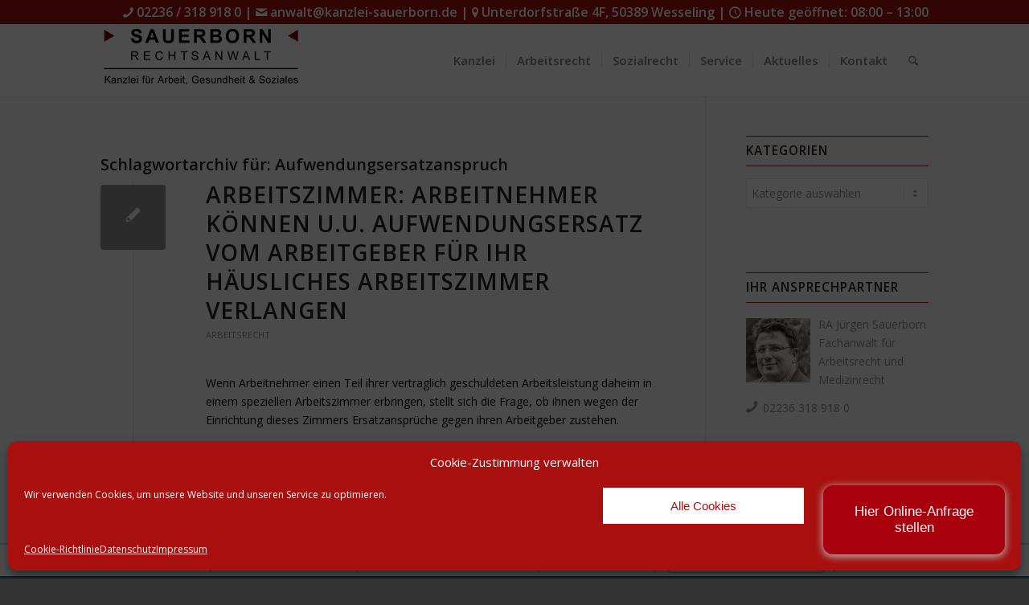

--- FILE ---
content_type: text/html; charset=UTF-8
request_url: https://www.sauerborn.de/tag/aufwendungsersatzanspruch/
body_size: 25067
content:
<!DOCTYPE html>
<html lang="de" class="html_stretched responsive av-preloader-active av-preloader-enabled  html_header_top html_logo_left html_main_nav_header html_menu_right html_slim html_header_sticky html_header_shrinking_disabled html_header_topbar_active html_mobile_menu_phone html_header_searchicon html_content_align_left html_header_unstick_top_disabled html_header_stretch_disabled html_minimal_header html_minimal_header_shadow html_elegant-blog html_modern-blog html_av-submenu-hidden html_av-submenu-display-click html_av-overlay-side html_av-overlay-side-classic html_av-submenu-clone html_entry_id_5108 av-cookies-no-cookie-consent av-no-preview av-default-lightbox html_text_menu_active av-mobile-menu-switch-default">
<head>
<meta charset="UTF-8" />


<!-- mobile setting -->
<meta name="viewport" content="width=device-width, initial-scale=1">

<!-- Scripts/CSS and wp_head hook -->
<meta name='robots' content='index, follow, max-image-preview:large, max-snippet:-1, max-video-preview:-1' />
	<style>img:is([sizes="auto" i], [sizes^="auto," i]) { contain-intrinsic-size: 3000px 1500px }</style>
	
	<!-- This site is optimized with the Yoast SEO plugin v25.1 - https://yoast.com/wordpress/plugins/seo/ -->
	<title>Aufwendungsersatzanspruch Archives - Sauerborn-Rechtsanwalt</title>
	<link rel="canonical" href="https://www.sauerborn.de/tag/aufwendungsersatzanspruch/" />
	<meta property="og:locale" content="de_DE" />
	<meta property="og:type" content="article" />
	<meta property="og:title" content="Aufwendungsersatzanspruch Archives - Sauerborn-Rechtsanwalt" />
	<meta property="og:url" content="https://www.sauerborn.de/tag/aufwendungsersatzanspruch/" />
	<meta property="og:site_name" content="Sauerborn-Rechtsanwalt" />
	<script type="application/ld+json" class="yoast-schema-graph">{"@context":"https://schema.org","@graph":[{"@type":"CollectionPage","@id":"https://www.sauerborn.de/tag/aufwendungsersatzanspruch/","url":"https://www.sauerborn.de/tag/aufwendungsersatzanspruch/","name":"Aufwendungsersatzanspruch Archives - Sauerborn-Rechtsanwalt","isPartOf":{"@id":"https://www.sauerborn.de/#website"},"breadcrumb":{"@id":"https://www.sauerborn.de/tag/aufwendungsersatzanspruch/#breadcrumb"},"inLanguage":"de"},{"@type":"BreadcrumbList","@id":"https://www.sauerborn.de/tag/aufwendungsersatzanspruch/#breadcrumb","itemListElement":[{"@type":"ListItem","position":1,"name":"Startseite","item":"https://www.sauerborn.de/kanzlei-fuer-arbeit-gesundheit-soziales/"},{"@type":"ListItem","position":2,"name":"Aufwendungsersatzanspruch"}]},{"@type":"WebSite","@id":"https://www.sauerborn.de/#website","url":"https://www.sauerborn.de/","name":"Sauerborn-Rechtsanwalt","description":"Sauerborn.de - Fachanwalt für Arbeitsrecht und Medizinrecht | Sozialrecht, Wesseling (zw. Köln|Bonn) | Daun","potentialAction":[{"@type":"SearchAction","target":{"@type":"EntryPoint","urlTemplate":"https://www.sauerborn.de/?s={search_term_string}"},"query-input":{"@type":"PropertyValueSpecification","valueRequired":true,"valueName":"search_term_string"}}],"inLanguage":"de"}]}</script>
	<!-- / Yoast SEO plugin. -->


<link rel='dns-prefetch' href='//www.sauerborn.de' />
<link rel="alternate" type="application/rss+xml" title="Sauerborn-Rechtsanwalt &raquo; Feed" href="https://www.sauerborn.de/feed/" />
<link rel="alternate" type="application/rss+xml" title="Sauerborn-Rechtsanwalt &raquo; Kommentar-Feed" href="https://www.sauerborn.de/comments/feed/" />
<link rel="alternate" type="application/rss+xml" title="Sauerborn-Rechtsanwalt &raquo; Aufwendungsersatzanspruch Schlagwort-Feed" href="https://www.sauerborn.de/tag/aufwendungsersatzanspruch/feed/" />

<!-- google webfont font replacement -->

			<script type='text/javascript'>

				(function() {

					/*	check if webfonts are disabled by user setting via cookie - or user must opt in.	*/
					var html = document.getElementsByTagName('html')[0];
					var cookie_check = html.className.indexOf('av-cookies-needs-opt-in') >= 0 || html.className.indexOf('av-cookies-can-opt-out') >= 0;
					var allow_continue = true;
					var silent_accept_cookie = html.className.indexOf('av-cookies-user-silent-accept') >= 0;

					if( cookie_check && ! silent_accept_cookie )
					{
						if( ! document.cookie.match(/aviaCookieConsent/) || html.className.indexOf('av-cookies-session-refused') >= 0 )
						{
							allow_continue = false;
						}
						else
						{
							if( ! document.cookie.match(/aviaPrivacyRefuseCookiesHideBar/) )
							{
								allow_continue = false;
							}
							else if( ! document.cookie.match(/aviaPrivacyEssentialCookiesEnabled/) )
							{
								allow_continue = false;
							}
							else if( document.cookie.match(/aviaPrivacyGoogleWebfontsDisabled/) )
							{
								allow_continue = false;
							}
						}
					}

					if( allow_continue )
					{
						var f = document.createElement('link');

						f.type 	= 'text/css';
						f.rel 	= 'stylesheet';
						f.href 	= 'https://fonts.googleapis.com/css?family=Open+Sans:400,600&display=auto';
						f.id 	= 'avia-google-webfont';

						document.getElementsByTagName('head')[0].appendChild(f);
					}
				})();

			</script>
			<link rel='stylesheet' id='wp-block-library-css' href='https://www.sauerborn.de/wp-includes/css/dist/block-library/style.min.css?ver=6.8.2' type='text/css' media='all' />
<style id='global-styles-inline-css' type='text/css'>
:root{--wp--preset--aspect-ratio--square: 1;--wp--preset--aspect-ratio--4-3: 4/3;--wp--preset--aspect-ratio--3-4: 3/4;--wp--preset--aspect-ratio--3-2: 3/2;--wp--preset--aspect-ratio--2-3: 2/3;--wp--preset--aspect-ratio--16-9: 16/9;--wp--preset--aspect-ratio--9-16: 9/16;--wp--preset--color--black: #000000;--wp--preset--color--cyan-bluish-gray: #abb8c3;--wp--preset--color--white: #ffffff;--wp--preset--color--pale-pink: #f78da7;--wp--preset--color--vivid-red: #cf2e2e;--wp--preset--color--luminous-vivid-orange: #ff6900;--wp--preset--color--luminous-vivid-amber: #fcb900;--wp--preset--color--light-green-cyan: #7bdcb5;--wp--preset--color--vivid-green-cyan: #00d084;--wp--preset--color--pale-cyan-blue: #8ed1fc;--wp--preset--color--vivid-cyan-blue: #0693e3;--wp--preset--color--vivid-purple: #9b51e0;--wp--preset--color--metallic-red: #b02b2c;--wp--preset--color--maximum-yellow-red: #edae44;--wp--preset--color--yellow-sun: #eeee22;--wp--preset--color--palm-leaf: #83a846;--wp--preset--color--aero: #7bb0e7;--wp--preset--color--old-lavender: #745f7e;--wp--preset--color--steel-teal: #5f8789;--wp--preset--color--raspberry-pink: #d65799;--wp--preset--color--medium-turquoise: #4ecac2;--wp--preset--gradient--vivid-cyan-blue-to-vivid-purple: linear-gradient(135deg,rgba(6,147,227,1) 0%,rgb(155,81,224) 100%);--wp--preset--gradient--light-green-cyan-to-vivid-green-cyan: linear-gradient(135deg,rgb(122,220,180) 0%,rgb(0,208,130) 100%);--wp--preset--gradient--luminous-vivid-amber-to-luminous-vivid-orange: linear-gradient(135deg,rgba(252,185,0,1) 0%,rgba(255,105,0,1) 100%);--wp--preset--gradient--luminous-vivid-orange-to-vivid-red: linear-gradient(135deg,rgba(255,105,0,1) 0%,rgb(207,46,46) 100%);--wp--preset--gradient--very-light-gray-to-cyan-bluish-gray: linear-gradient(135deg,rgb(238,238,238) 0%,rgb(169,184,195) 100%);--wp--preset--gradient--cool-to-warm-spectrum: linear-gradient(135deg,rgb(74,234,220) 0%,rgb(151,120,209) 20%,rgb(207,42,186) 40%,rgb(238,44,130) 60%,rgb(251,105,98) 80%,rgb(254,248,76) 100%);--wp--preset--gradient--blush-light-purple: linear-gradient(135deg,rgb(255,206,236) 0%,rgb(152,150,240) 100%);--wp--preset--gradient--blush-bordeaux: linear-gradient(135deg,rgb(254,205,165) 0%,rgb(254,45,45) 50%,rgb(107,0,62) 100%);--wp--preset--gradient--luminous-dusk: linear-gradient(135deg,rgb(255,203,112) 0%,rgb(199,81,192) 50%,rgb(65,88,208) 100%);--wp--preset--gradient--pale-ocean: linear-gradient(135deg,rgb(255,245,203) 0%,rgb(182,227,212) 50%,rgb(51,167,181) 100%);--wp--preset--gradient--electric-grass: linear-gradient(135deg,rgb(202,248,128) 0%,rgb(113,206,126) 100%);--wp--preset--gradient--midnight: linear-gradient(135deg,rgb(2,3,129) 0%,rgb(40,116,252) 100%);--wp--preset--font-size--small: 1rem;--wp--preset--font-size--medium: 1.125rem;--wp--preset--font-size--large: 1.75rem;--wp--preset--font-size--x-large: clamp(1.75rem, 3vw, 2.25rem);--wp--preset--spacing--20: 0.44rem;--wp--preset--spacing--30: 0.67rem;--wp--preset--spacing--40: 1rem;--wp--preset--spacing--50: 1.5rem;--wp--preset--spacing--60: 2.25rem;--wp--preset--spacing--70: 3.38rem;--wp--preset--spacing--80: 5.06rem;--wp--preset--shadow--natural: 6px 6px 9px rgba(0, 0, 0, 0.2);--wp--preset--shadow--deep: 12px 12px 50px rgba(0, 0, 0, 0.4);--wp--preset--shadow--sharp: 6px 6px 0px rgba(0, 0, 0, 0.2);--wp--preset--shadow--outlined: 6px 6px 0px -3px rgba(255, 255, 255, 1), 6px 6px rgba(0, 0, 0, 1);--wp--preset--shadow--crisp: 6px 6px 0px rgba(0, 0, 0, 1);}:root { --wp--style--global--content-size: 800px;--wp--style--global--wide-size: 1130px; }:where(body) { margin: 0; }.wp-site-blocks > .alignleft { float: left; margin-right: 2em; }.wp-site-blocks > .alignright { float: right; margin-left: 2em; }.wp-site-blocks > .aligncenter { justify-content: center; margin-left: auto; margin-right: auto; }:where(.is-layout-flex){gap: 0.5em;}:where(.is-layout-grid){gap: 0.5em;}.is-layout-flow > .alignleft{float: left;margin-inline-start: 0;margin-inline-end: 2em;}.is-layout-flow > .alignright{float: right;margin-inline-start: 2em;margin-inline-end: 0;}.is-layout-flow > .aligncenter{margin-left: auto !important;margin-right: auto !important;}.is-layout-constrained > .alignleft{float: left;margin-inline-start: 0;margin-inline-end: 2em;}.is-layout-constrained > .alignright{float: right;margin-inline-start: 2em;margin-inline-end: 0;}.is-layout-constrained > .aligncenter{margin-left: auto !important;margin-right: auto !important;}.is-layout-constrained > :where(:not(.alignleft):not(.alignright):not(.alignfull)){max-width: var(--wp--style--global--content-size);margin-left: auto !important;margin-right: auto !important;}.is-layout-constrained > .alignwide{max-width: var(--wp--style--global--wide-size);}body .is-layout-flex{display: flex;}.is-layout-flex{flex-wrap: wrap;align-items: center;}.is-layout-flex > :is(*, div){margin: 0;}body .is-layout-grid{display: grid;}.is-layout-grid > :is(*, div){margin: 0;}body{padding-top: 0px;padding-right: 0px;padding-bottom: 0px;padding-left: 0px;}a:where(:not(.wp-element-button)){text-decoration: underline;}:root :where(.wp-element-button, .wp-block-button__link){background-color: #32373c;border-width: 0;color: #fff;font-family: inherit;font-size: inherit;line-height: inherit;padding: calc(0.667em + 2px) calc(1.333em + 2px);text-decoration: none;}.has-black-color{color: var(--wp--preset--color--black) !important;}.has-cyan-bluish-gray-color{color: var(--wp--preset--color--cyan-bluish-gray) !important;}.has-white-color{color: var(--wp--preset--color--white) !important;}.has-pale-pink-color{color: var(--wp--preset--color--pale-pink) !important;}.has-vivid-red-color{color: var(--wp--preset--color--vivid-red) !important;}.has-luminous-vivid-orange-color{color: var(--wp--preset--color--luminous-vivid-orange) !important;}.has-luminous-vivid-amber-color{color: var(--wp--preset--color--luminous-vivid-amber) !important;}.has-light-green-cyan-color{color: var(--wp--preset--color--light-green-cyan) !important;}.has-vivid-green-cyan-color{color: var(--wp--preset--color--vivid-green-cyan) !important;}.has-pale-cyan-blue-color{color: var(--wp--preset--color--pale-cyan-blue) !important;}.has-vivid-cyan-blue-color{color: var(--wp--preset--color--vivid-cyan-blue) !important;}.has-vivid-purple-color{color: var(--wp--preset--color--vivid-purple) !important;}.has-metallic-red-color{color: var(--wp--preset--color--metallic-red) !important;}.has-maximum-yellow-red-color{color: var(--wp--preset--color--maximum-yellow-red) !important;}.has-yellow-sun-color{color: var(--wp--preset--color--yellow-sun) !important;}.has-palm-leaf-color{color: var(--wp--preset--color--palm-leaf) !important;}.has-aero-color{color: var(--wp--preset--color--aero) !important;}.has-old-lavender-color{color: var(--wp--preset--color--old-lavender) !important;}.has-steel-teal-color{color: var(--wp--preset--color--steel-teal) !important;}.has-raspberry-pink-color{color: var(--wp--preset--color--raspberry-pink) !important;}.has-medium-turquoise-color{color: var(--wp--preset--color--medium-turquoise) !important;}.has-black-background-color{background-color: var(--wp--preset--color--black) !important;}.has-cyan-bluish-gray-background-color{background-color: var(--wp--preset--color--cyan-bluish-gray) !important;}.has-white-background-color{background-color: var(--wp--preset--color--white) !important;}.has-pale-pink-background-color{background-color: var(--wp--preset--color--pale-pink) !important;}.has-vivid-red-background-color{background-color: var(--wp--preset--color--vivid-red) !important;}.has-luminous-vivid-orange-background-color{background-color: var(--wp--preset--color--luminous-vivid-orange) !important;}.has-luminous-vivid-amber-background-color{background-color: var(--wp--preset--color--luminous-vivid-amber) !important;}.has-light-green-cyan-background-color{background-color: var(--wp--preset--color--light-green-cyan) !important;}.has-vivid-green-cyan-background-color{background-color: var(--wp--preset--color--vivid-green-cyan) !important;}.has-pale-cyan-blue-background-color{background-color: var(--wp--preset--color--pale-cyan-blue) !important;}.has-vivid-cyan-blue-background-color{background-color: var(--wp--preset--color--vivid-cyan-blue) !important;}.has-vivid-purple-background-color{background-color: var(--wp--preset--color--vivid-purple) !important;}.has-metallic-red-background-color{background-color: var(--wp--preset--color--metallic-red) !important;}.has-maximum-yellow-red-background-color{background-color: var(--wp--preset--color--maximum-yellow-red) !important;}.has-yellow-sun-background-color{background-color: var(--wp--preset--color--yellow-sun) !important;}.has-palm-leaf-background-color{background-color: var(--wp--preset--color--palm-leaf) !important;}.has-aero-background-color{background-color: var(--wp--preset--color--aero) !important;}.has-old-lavender-background-color{background-color: var(--wp--preset--color--old-lavender) !important;}.has-steel-teal-background-color{background-color: var(--wp--preset--color--steel-teal) !important;}.has-raspberry-pink-background-color{background-color: var(--wp--preset--color--raspberry-pink) !important;}.has-medium-turquoise-background-color{background-color: var(--wp--preset--color--medium-turquoise) !important;}.has-black-border-color{border-color: var(--wp--preset--color--black) !important;}.has-cyan-bluish-gray-border-color{border-color: var(--wp--preset--color--cyan-bluish-gray) !important;}.has-white-border-color{border-color: var(--wp--preset--color--white) !important;}.has-pale-pink-border-color{border-color: var(--wp--preset--color--pale-pink) !important;}.has-vivid-red-border-color{border-color: var(--wp--preset--color--vivid-red) !important;}.has-luminous-vivid-orange-border-color{border-color: var(--wp--preset--color--luminous-vivid-orange) !important;}.has-luminous-vivid-amber-border-color{border-color: var(--wp--preset--color--luminous-vivid-amber) !important;}.has-light-green-cyan-border-color{border-color: var(--wp--preset--color--light-green-cyan) !important;}.has-vivid-green-cyan-border-color{border-color: var(--wp--preset--color--vivid-green-cyan) !important;}.has-pale-cyan-blue-border-color{border-color: var(--wp--preset--color--pale-cyan-blue) !important;}.has-vivid-cyan-blue-border-color{border-color: var(--wp--preset--color--vivid-cyan-blue) !important;}.has-vivid-purple-border-color{border-color: var(--wp--preset--color--vivid-purple) !important;}.has-metallic-red-border-color{border-color: var(--wp--preset--color--metallic-red) !important;}.has-maximum-yellow-red-border-color{border-color: var(--wp--preset--color--maximum-yellow-red) !important;}.has-yellow-sun-border-color{border-color: var(--wp--preset--color--yellow-sun) !important;}.has-palm-leaf-border-color{border-color: var(--wp--preset--color--palm-leaf) !important;}.has-aero-border-color{border-color: var(--wp--preset--color--aero) !important;}.has-old-lavender-border-color{border-color: var(--wp--preset--color--old-lavender) !important;}.has-steel-teal-border-color{border-color: var(--wp--preset--color--steel-teal) !important;}.has-raspberry-pink-border-color{border-color: var(--wp--preset--color--raspberry-pink) !important;}.has-medium-turquoise-border-color{border-color: var(--wp--preset--color--medium-turquoise) !important;}.has-vivid-cyan-blue-to-vivid-purple-gradient-background{background: var(--wp--preset--gradient--vivid-cyan-blue-to-vivid-purple) !important;}.has-light-green-cyan-to-vivid-green-cyan-gradient-background{background: var(--wp--preset--gradient--light-green-cyan-to-vivid-green-cyan) !important;}.has-luminous-vivid-amber-to-luminous-vivid-orange-gradient-background{background: var(--wp--preset--gradient--luminous-vivid-amber-to-luminous-vivid-orange) !important;}.has-luminous-vivid-orange-to-vivid-red-gradient-background{background: var(--wp--preset--gradient--luminous-vivid-orange-to-vivid-red) !important;}.has-very-light-gray-to-cyan-bluish-gray-gradient-background{background: var(--wp--preset--gradient--very-light-gray-to-cyan-bluish-gray) !important;}.has-cool-to-warm-spectrum-gradient-background{background: var(--wp--preset--gradient--cool-to-warm-spectrum) !important;}.has-blush-light-purple-gradient-background{background: var(--wp--preset--gradient--blush-light-purple) !important;}.has-blush-bordeaux-gradient-background{background: var(--wp--preset--gradient--blush-bordeaux) !important;}.has-luminous-dusk-gradient-background{background: var(--wp--preset--gradient--luminous-dusk) !important;}.has-pale-ocean-gradient-background{background: var(--wp--preset--gradient--pale-ocean) !important;}.has-electric-grass-gradient-background{background: var(--wp--preset--gradient--electric-grass) !important;}.has-midnight-gradient-background{background: var(--wp--preset--gradient--midnight) !important;}.has-small-font-size{font-size: var(--wp--preset--font-size--small) !important;}.has-medium-font-size{font-size: var(--wp--preset--font-size--medium) !important;}.has-large-font-size{font-size: var(--wp--preset--font-size--large) !important;}.has-x-large-font-size{font-size: var(--wp--preset--font-size--x-large) !important;}
:where(.wp-block-post-template.is-layout-flex){gap: 1.25em;}:where(.wp-block-post-template.is-layout-grid){gap: 1.25em;}
:where(.wp-block-columns.is-layout-flex){gap: 2em;}:where(.wp-block-columns.is-layout-grid){gap: 2em;}
:root :where(.wp-block-pullquote){font-size: 1.5em;line-height: 1.6;}
</style>
<link rel='stylesheet' id='contact-form-7-css' href='https://www.sauerborn.de/wp-content/plugins/contact-form-7/includes/css/styles.css?ver=6.1' type='text/css' media='all' />
<link rel='stylesheet' id='cmplz-general-css' href='https://www.sauerborn.de/wp-content/plugins/complianz-gdpr/assets/css/cookieblocker.min.css?ver=1752537768' type='text/css' media='all' />
<link rel='stylesheet' id='tvo-frontend-css' href='https://www.sauerborn.de/wp-content/plugins/thrive-ovation/tcb-bridge/frontend/css/frontend.css?ver=6.8.2' type='text/css' media='all' />
<link rel='stylesheet' id='avia-merged-styles-css' href='https://www.sauerborn.de/wp-content/uploads/dynamic_avia/avia-merged-styles-2b37cf3e15e1351f62b57343b05c4351---6885f0e6a5b0a.css' type='text/css' media='all' />
<script type="text/javascript" src="https://www.sauerborn.de/wp-includes/js/jquery/jquery.min.js?ver=3.7.1" id="jquery-core-js"></script>
<script type="text/javascript" src="https://www.sauerborn.de/wp-includes/js/jquery/jquery-migrate.min.js?ver=3.4.1" id="jquery-migrate-js"></script>
<script type="text/javascript" src="https://www.sauerborn.de/wp-includes/js/imagesloaded.min.js?ver=5.0.0" id="imagesloaded-js"></script>
<script type="text/javascript" src="https://www.sauerborn.de/wp-includes/js/masonry.min.js?ver=4.2.2" id="masonry-js"></script>
<script type="text/javascript" src="https://www.sauerborn.de/wp-includes/js/jquery/jquery.masonry.min.js?ver=3.1.2b" id="jquery-masonry-js"></script>
<script type="text/javascript" src="https://www.sauerborn.de/wp-content/plugins/thrive-ovation/tcb-bridge/frontend/js/display-testimonials-tcb.min.js?ver=10.7.1" id="display-testimonials-tcb-js"></script>
<script type="text/javascript" src="https://www.sauerborn.de/wp-content/uploads/dynamic_avia/avia-head-scripts-1a3344b61da476f689d0c5eee706628a---6885f0e6bfe85.js" id="avia-head-scripts-js"></script>
<link rel="https://api.w.org/" href="https://www.sauerborn.de/wp-json/" /><link rel="alternate" title="JSON" type="application/json" href="https://www.sauerborn.de/wp-json/wp/v2/tags/1048" /><link rel="EditURI" type="application/rsd+xml" title="RSD" href="https://www.sauerborn.de/xmlrpc.php?rsd" />
<meta name="generator" content="WordPress 6.8.2" />
			<style>.cmplz-hidden {
					display: none !important;
				}</style><script type='text/javascript'>
            !function(j,u,p,U,s){j.JUPUS=p;j[p]||(j[p]=function(){
            (j[p].q=j[p].q||[]).push(arguments)});
            U=u.createElement('script');s=u.scripts[0];
            U.src='https://app.jupus.de/channels/ingress/chatbot/embed/51a95013-1ff2-455e-802a-74bcf68544b0.js';
            s.parentNode.insertBefore(U,s)}(window,document,'jp');
</script><link rel="llms-sitemap" href="https://www.sauerborn.de/llms.txt" />

<link rel="icon" href="https://www.sauerborn.de/wp-content/uploads/2012/12/icon.png" type="image/png">
<!--[if lt IE 9]><script src="https://www.sauerborn.de/wp-content/themes/enfold/js/html5shiv.js"></script><![endif]--><link rel="profile" href="https://gmpg.org/xfn/11" />
<link rel="alternate" type="application/rss+xml" title="Sauerborn-Rechtsanwalt RSS2 Feed" href="https://www.sauerborn.de/feed/" />
<link rel="pingback" href="https://www.sauerborn.de/xmlrpc.php" />
<style type="text/css" id="tve_global_variables">:root{--tcb-background-author-image:url(https://secure.gravatar.com/avatar/921ae46d2993cbb6b60145b4cb220559599d22af98a117a68580d720c79869d9?s=256&d=mm&r=g);--tcb-background-user-image:url();--tcb-background-featured-image-thumbnail:url(https://www.sauerborn.de/wp-content/plugins/thrive-ovation/tcb/editor/css/images/featured_image.png);}</style><style type="text/css">.broken_link, a.broken_link {
	text-decoration: line-through;
}</style>
<!-- To speed up the rendering and to display the site as fast as possible to the user we include some styles and scripts for above the fold content inline -->
<script type="text/javascript">'use strict';var avia_is_mobile=!1;if(/Android|webOS|iPhone|iPad|iPod|BlackBerry|IEMobile|Opera Mini/i.test(navigator.userAgent)&&'ontouchstart' in document.documentElement){avia_is_mobile=!0;document.documentElement.className+=' avia_mobile '}
else{document.documentElement.className+=' avia_desktop '};document.documentElement.className+=' js_active ';(function(){var e=['-webkit-','-moz-','-ms-',''],n='',o=!1,a=!1;for(var t in e){if(e[t]+'transform' in document.documentElement.style){o=!0;n=e[t]+'transform'};if(e[t]+'perspective' in document.documentElement.style){a=!0}};if(o){document.documentElement.className+=' avia_transform '};if(a){document.documentElement.className+=' avia_transform3d '};if(typeof document.getElementsByClassName=='function'&&typeof document.documentElement.getBoundingClientRect=='function'&&avia_is_mobile==!1){if(n&&window.innerHeight>0){setTimeout(function(){var e=0,o={},a=0,t=document.getElementsByClassName('av-parallax'),i=window.pageYOffset||document.documentElement.scrollTop;for(e=0;e<t.length;e++){t[e].style.top='0px';o=t[e].getBoundingClientRect();a=Math.ceil((window.innerHeight+i-o.top)*0.3);t[e].style[n]='translate(0px, '+a+'px)';t[e].style.top='auto';t[e].className+=' enabled-parallax '}},50)}}})();</script><style type="text/css" id="thrive-default-styles"></style><style type="text/css">
		@font-face {font-family: 'entypo-fontello-enfold'; font-weight: normal; font-style: normal; font-display: auto;
		src: url('https://www.sauerborn.de/wp-content/themes/enfold/config-templatebuilder/avia-template-builder/assets/fonts/entypo-fontello-enfold/entypo-fontello-enfold.woff2') format('woff2'),
		url('https://www.sauerborn.de/wp-content/themes/enfold/config-templatebuilder/avia-template-builder/assets/fonts/entypo-fontello-enfold/entypo-fontello-enfold.woff') format('woff'),
		url('https://www.sauerborn.de/wp-content/themes/enfold/config-templatebuilder/avia-template-builder/assets/fonts/entypo-fontello-enfold/entypo-fontello-enfold.ttf') format('truetype'),
		url('https://www.sauerborn.de/wp-content/themes/enfold/config-templatebuilder/avia-template-builder/assets/fonts/entypo-fontello-enfold/entypo-fontello-enfold.svg#entypo-fontello-enfold') format('svg'),
		url('https://www.sauerborn.de/wp-content/themes/enfold/config-templatebuilder/avia-template-builder/assets/fonts/entypo-fontello-enfold/entypo-fontello-enfold.eot'),
		url('https://www.sauerborn.de/wp-content/themes/enfold/config-templatebuilder/avia-template-builder/assets/fonts/entypo-fontello-enfold/entypo-fontello-enfold.eot?#iefix') format('embedded-opentype');
		}

		#top .avia-font-entypo-fontello-enfold, body .avia-font-entypo-fontello-enfold, html body [data-av_iconfont='entypo-fontello-enfold']:before{ font-family: 'entypo-fontello-enfold'; }
		
		@font-face {font-family: 'entypo-fontello'; font-weight: normal; font-style: normal; font-display: auto;
		src: url('https://www.sauerborn.de/wp-content/themes/enfold/config-templatebuilder/avia-template-builder/assets/fonts/entypo-fontello/entypo-fontello.woff2') format('woff2'),
		url('https://www.sauerborn.de/wp-content/themes/enfold/config-templatebuilder/avia-template-builder/assets/fonts/entypo-fontello/entypo-fontello.woff') format('woff'),
		url('https://www.sauerborn.de/wp-content/themes/enfold/config-templatebuilder/avia-template-builder/assets/fonts/entypo-fontello/entypo-fontello.ttf') format('truetype'),
		url('https://www.sauerborn.de/wp-content/themes/enfold/config-templatebuilder/avia-template-builder/assets/fonts/entypo-fontello/entypo-fontello.svg#entypo-fontello') format('svg'),
		url('https://www.sauerborn.de/wp-content/themes/enfold/config-templatebuilder/avia-template-builder/assets/fonts/entypo-fontello/entypo-fontello.eot'),
		url('https://www.sauerborn.de/wp-content/themes/enfold/config-templatebuilder/avia-template-builder/assets/fonts/entypo-fontello/entypo-fontello.eot?#iefix') format('embedded-opentype');
		}

		#top .avia-font-entypo-fontello, body .avia-font-entypo-fontello, html body [data-av_iconfont='entypo-fontello']:before{ font-family: 'entypo-fontello'; }
		</style>

<!--
Debugging Info for Theme support: 

Theme: Enfold
Version: 7.1.1
Installed: enfold
AviaFramework Version: 5.6
AviaBuilder Version: 6.0
aviaElementManager Version: 1.0.1
ML:1024-PU:123-PLA:20
WP:6.8.2
Compress: CSS:all theme files - JS:all theme files
Updates: enabled - token has changed and not verified
PLAu:20
-->
</head>

<body data-cmplz=1 id="top" class="archive tag tag-aufwendungsersatzanspruch tag-1048 wp-theme-enfold stretched rtl_columns av-curtain-numeric open_sans  avia-responsive-images-support" itemscope="itemscope" itemtype="https://schema.org/WebPage" >

	<div class='av-siteloader-wrap '><div class="av-siteloader-inner"><div class="av-siteloader-cell"><div class="av-siteloader"><div class="av-siteloader-extra"></div></div></div></div></div>
	<div id='wrap_all'>

	
<header id='header' class='all_colors header_color light_bg_color  av_header_top av_logo_left av_main_nav_header av_menu_right av_slim av_header_sticky av_header_shrinking_disabled av_header_stretch_disabled av_mobile_menu_phone av_header_searchicon av_header_unstick_top_disabled av_seperator_small_border av_minimal_header av_minimal_header_shadow av_bottom_nav_disabled ' aria-label="Header" data-av_shrink_factor='50' role="banner" itemscope="itemscope" itemtype="https://schema.org/WPHeader" >

		<div id='header_meta' class='container_wrap container_wrap_meta  av_phone_active_right av_extra_header_active av_entry_id_5108'>

			      <div class='container'>
			      <div class='phone-info '><div><a href="tel:+4922363189180">   <span class="av-icon-char" data-av_icon="&#xE854;" data-av_iconfont="entypo-fontello"></span>   02236&nbsp;/&nbsp;318&nbsp;918&nbsp;0 </a> <span class="av-seperator">|</span>  <a href="mailto:anwalt@kanzlei-sauerborn.de">   <span class="av-icon-char" data-av_icon="&#xE805;" data-av_iconfont="entypo-fontello"></span>   anwalt@kanzlei-sauerborn.de </a> <span class="av-seperator">|</span>  <a href="https://www.google.de/maps/place/Unterdorfstraße+4F,+50389+Wesseling/…" target="_blank" rel="noopener">   <span class="av-icon-char" data-av_icon="&#xE842;" data-av_iconfont="entypo-fontello"></span>   Unterdorfstraße&nbsp;4F,&nbsp;50389&nbsp;Wesseling </a> <span class="av-seperator">|</span>  <a href="#hours-modal" class="open-hours-link">   <span class="av-icon-char" data-av_icon="&#xE862;" data-av_iconfont="entypo-fontello"></span>   <span id="today-hours">Heute geöffnet:</span> </a>  <!-- Modal-Content --> <div id="hours-modal" class="mfp-hide">   <button title="Schließen (Esc)" type="button" class="mfp-close">×</button>   <div class="avia-popup av-default-lightbox">     <h3>Öffnungszeiten<br>Sauerborn&nbsp;Rechtsanwalt</h3>     <table class="av-hours-table">       <tr><td>Montag</td>    <td>08:00 – 18:00</td></tr>       <tr><td>Dienstag</td>  <td>08:00 – 18:00</td></tr>       <tr><td>Mittwoch</td>  <td>08:00 – 13:00</td></tr>       <tr><td>Donnerstag</td><td>08:00 – 18:00</td></tr>       <tr><td>Freitag</td>   <td>08:00 – 13:00</td></tr>       <tr><td>Samstag</td>   <td>Geschlossen</td></tr>       <tr><td>Sonntag</td>   <td>Geschlossen</td></tr>     </table>   </div> </div>  <script> jQuery(function($){   const hours = [     'Geschlossen', '08:00 – 18:00','08:00 – 18:00','08:00 – 13:00',     '08:00 – 18:00','08:00 – 13:00','Geschlossen'   ];   $('#today-hours').text(`Heute geöffnet: ${hours[new Date().getDay()]}`);   $('.open-hours-link').magnificPopup({     type: 'inline',     items: { src: '#hours-modal' },     mainClass: 'mfp-fade',     removalDelay: 300,     closeBtnInside: true   }); }); </script></div></div>			      </div>
		</div>

		<div  id='header_main' class='container_wrap container_wrap_logo'>

        <div class='container av-logo-container'><div class='inner-container'><span class='logo avia-standard-logo'><a href='https://www.sauerborn.de/' class='' aria-label='Sauerborn-Rechtsanwalt' title='Sauerborn-Rechtsanwalt'><img src="https://www.sauerborn.de/wp-content/uploads/2012/03/logo1.png" height="100" width="300" alt='Sauerborn-Rechtsanwalt' title='Sauerborn-Rechtsanwalt' /></a></span><nav class='main_menu' data-selectname='Wähle eine Seite'  role="navigation" itemscope="itemscope" itemtype="https://schema.org/SiteNavigationElement" ><div class="avia-menu av-main-nav-wrap"><ul role="menu" class="menu av-main-nav" id="avia-menu"><li role="menuitem" id="menu-item-4999" class="menu-item menu-item-type-post_type menu-item-object-page menu-item-has-children menu-item-top-level menu-item-top-level-1"><a href="https://www.sauerborn.de/kanzlei/" itemprop="url" tabindex="0"><span class="avia-bullet"></span><span class="avia-menu-text">Kanzlei</span><span class="avia-menu-fx"><span class="avia-arrow-wrap"><span class="avia-arrow"></span></span></span></a>


<ul class="sub-menu">
	<li role="menuitem" id="menu-item-2558" class="menu-item menu-item-type-post_type menu-item-object-page"><a href="https://www.sauerborn.de/kanzlei/rechtsanwalt-sauerborn/" itemprop="url" tabindex="0"><span class="avia-bullet"></span><span class="avia-menu-text">Rechtsanwalt Sauerborn</span></a></li>
	<li role="menuitem" id="menu-item-4988" class="menu-item menu-item-type-post_type menu-item-object-page"><a href="https://www.sauerborn.de/kanzlei/team/" itemprop="url" tabindex="0"><span class="avia-bullet"></span><span class="avia-menu-text">Team</span></a></li>
	<li role="menuitem" id="menu-item-7437" class="menu-item menu-item-type-post_type menu-item-object-page"><a href="https://www.sauerborn.de/kanzlei/testimonials/" itemprop="url" tabindex="0"><span class="avia-bullet"></span><span class="avia-menu-text">Testimonials</span></a></li>
	<li role="menuitem" id="menu-item-4989" class="menu-item menu-item-type-post_type menu-item-object-page"><a href="https://www.sauerborn.de/kanzlei/presse/" itemprop="url" tabindex="0"><span class="avia-bullet"></span><span class="avia-menu-text">Presse</span></a></li>
	<li role="menuitem" id="menu-item-4990" class="menu-item menu-item-type-post_type menu-item-object-page"><a href="https://www.sauerborn.de/kanzlei/karriere/" itemprop="url" tabindex="0"><span class="avia-bullet"></span><span class="avia-menu-text">Karriere</span></a></li>
</ul>
</li>
<li role="menuitem" id="menu-item-4955" class="menu-item menu-item-type-post_type menu-item-object-page menu-item-has-children menu-item-top-level menu-item-top-level-2"><a href="https://www.sauerborn.de/arbeitsrecht/" itemprop="url" tabindex="0"><span class="avia-bullet"></span><span class="avia-menu-text">Arbeitsrecht</span><span class="avia-menu-fx"><span class="avia-arrow-wrap"><span class="avia-arrow"></span></span></span></a>


<ul class="sub-menu">
	<li role="menuitem" id="menu-item-6520" class="menu-item menu-item-type-post_type menu-item-object-page"><a href="https://www.sauerborn.de/arbeitsrecht/arbeitsrecht-fuer-arbeitnehmer/" itemprop="url" tabindex="0"><span class="avia-bullet"></span><span class="avia-menu-text">Arbeitsrecht für Arbeitnehmer</span></a></li>
	<li role="menuitem" id="menu-item-6805" class="menu-item menu-item-type-post_type menu-item-object-page"><a href="https://www.sauerborn.de/arbeitsrecht/arbeitsrecht-fuer-arbeitnehmer/kuendigung/" itemprop="url" tabindex="0"><span class="avia-bullet"></span><span class="avia-menu-text">Kündigung</span></a></li>
</ul>
</li>
<li role="menuitem" id="menu-item-4956" class="menu-item menu-item-type-post_type menu-item-object-page menu-item-has-children menu-item-top-level menu-item-top-level-3"><a href="https://www.sauerborn.de/sozialrecht/" itemprop="url" tabindex="0"><span class="avia-bullet"></span><span class="avia-menu-text">Sozialrecht</span><span class="avia-menu-fx"><span class="avia-arrow-wrap"><span class="avia-arrow"></span></span></span></a>


<ul class="sub-menu">
	<li role="menuitem" id="menu-item-6992" class="menu-item menu-item-type-post_type menu-item-object-page menu-item-has-children"><a href="https://www.sauerborn.de/sozialrecht/arbeitsfoerderungsrecht/" itemprop="url" tabindex="0"><span class="avia-bullet"></span><span class="avia-menu-text">Arbeitsförderungsrecht</span></a>
	<ul class="sub-menu">
		<li role="menuitem" id="menu-item-6994" class="menu-item menu-item-type-post_type menu-item-object-page"><a href="https://www.sauerborn.de/sozialrecht/arbeitsfoerderungsrecht/arbeitslosengeld-i/" itemprop="url" tabindex="0"><span class="avia-bullet"></span><span class="avia-menu-text">Arbeitslosengeld I</span></a></li>
		<li role="menuitem" id="menu-item-6993" class="menu-item menu-item-type-post_type menu-item-object-page"><a href="https://www.sauerborn.de/sozialrecht/arbeitsfoerderungsrecht/arbeitslosengeld-i-sperrzeiten/" itemprop="url" tabindex="0"><span class="avia-bullet"></span><span class="avia-menu-text">Arbeitslosengeld I – Sperrzeiten</span></a></li>
	</ul>
</li>
	<li role="menuitem" id="menu-item-6987" class="menu-item menu-item-type-post_type menu-item-object-page menu-item-has-children"><a href="https://www.sauerborn.de/sozialrecht/behindertenrecht-schwerbehindertenrecht/" itemprop="url" tabindex="0"><span class="avia-bullet"></span><span class="avia-menu-text">Behindertenrecht / Schwerbehindertenrecht</span></a>
	<ul class="sub-menu">
		<li role="menuitem" id="menu-item-7002" class="menu-item menu-item-type-post_type menu-item-object-page"><a href="https://www.sauerborn.de/sozialrecht/behindertenrecht-schwerbehindertenrecht/rechte-des-schwer-behinderten-im-ueberblick/" itemprop="url" tabindex="0"><span class="avia-bullet"></span><span class="avia-menu-text">Rechte des (Schwer-)Behinderten im Überblick</span></a></li>
		<li role="menuitem" id="menu-item-7006" class="menu-item menu-item-type-post_type menu-item-object-page"><a href="https://www.sauerborn.de/sozialrecht/behindertenrecht-schwerbehindertenrecht/feststellung-des-gdb-grad-der-behinderung/" itemprop="url" tabindex="0"><span class="avia-bullet"></span><span class="avia-menu-text">Feststellung des GdB (Grad der Behinderung)</span></a></li>
		<li role="menuitem" id="menu-item-7005" class="menu-item menu-item-type-post_type menu-item-object-page"><a href="https://www.sauerborn.de/sozialrecht/behindertenrecht-schwerbehindertenrecht/gleichstellung-mit-einem-schwerbehinderten/" itemprop="url" tabindex="0"><span class="avia-bullet"></span><span class="avia-menu-text">Gleichstellung mit einem Schwerbehinderten</span></a></li>
		<li role="menuitem" id="menu-item-7004" class="menu-item menu-item-type-post_type menu-item-object-page"><a href="https://www.sauerborn.de/sozialrecht/behindertenrecht-schwerbehindertenrecht/kraftfahrzeughilfe/" itemprop="url" tabindex="0"><span class="avia-bullet"></span><span class="avia-menu-text">Kraftfahrzeughilfe</span></a></li>
		<li role="menuitem" id="menu-item-7003" class="menu-item menu-item-type-post_type menu-item-object-page"><a href="https://www.sauerborn.de/sozialrecht/behindertenrecht-schwerbehindertenrecht/sonderkuendigungsschutz-schwerbehinderter/" itemprop="url" tabindex="0"><span class="avia-bullet"></span><span class="avia-menu-text">Sonderkündigungsschutz Schwerbehinderter</span></a></li>
	</ul>
</li>
	<li role="menuitem" id="menu-item-6991" class="menu-item menu-item-type-post_type menu-item-object-page"><a href="https://www.sauerborn.de/sozialrecht/krankenversicherungsrecht/" itemprop="url" tabindex="0"><span class="avia-bullet"></span><span class="avia-menu-text">Krankenversicherungsrecht</span></a></li>
	<li role="menuitem" id="menu-item-6990" class="menu-item menu-item-type-post_type menu-item-object-page"><a href="https://www.sauerborn.de/sozialrecht/pflegerecht/" itemprop="url" tabindex="0"><span class="avia-bullet"></span><span class="avia-menu-text">Pflegerecht</span></a></li>
	<li role="menuitem" id="menu-item-6989" class="menu-item menu-item-type-post_type menu-item-object-page"><a href="https://www.sauerborn.de/sozialrecht/private-absicherung/" itemprop="url" tabindex="0"><span class="avia-bullet"></span><span class="avia-menu-text">Private Absicherung</span></a></li>
	<li role="menuitem" id="menu-item-6988" class="menu-item menu-item-type-post_type menu-item-object-page"><a href="https://www.sauerborn.de/sozialrecht/rentenrecht/" itemprop="url" tabindex="0"><span class="avia-bullet"></span><span class="avia-menu-text">Rentenrecht</span></a></li>
	<li role="menuitem" id="menu-item-6986" class="menu-item menu-item-type-post_type menu-item-object-page"><a href="https://www.sauerborn.de/sozialrecht/soziales-entschaedigungsrecht/" itemprop="url" tabindex="0"><span class="avia-bullet"></span><span class="avia-menu-text">Soziales Entschädigungsrecht</span></a></li>
	<li role="menuitem" id="menu-item-6985" class="menu-item menu-item-type-post_type menu-item-object-page"><a href="https://www.sauerborn.de/sozialrecht/sozialverfahren/" itemprop="url" tabindex="0"><span class="avia-bullet"></span><span class="avia-menu-text">Sozialverfahren</span></a></li>
	<li role="menuitem" id="menu-item-6984" class="menu-item menu-item-type-post_type menu-item-object-page"><a href="https://www.sauerborn.de/sozialrecht/sozialversicherungsrecht/" itemprop="url" tabindex="0"><span class="avia-bullet"></span><span class="avia-menu-text">Sozialversicherungsrecht</span></a></li>
	<li role="menuitem" id="menu-item-6983" class="menu-item menu-item-type-post_type menu-item-object-page"><a href="https://www.sauerborn.de/sozialrecht/unfallversicherungsrecht/" itemprop="url" tabindex="0"><span class="avia-bullet"></span><span class="avia-menu-text">Unfallversicherungsrecht</span></a></li>
	<li role="menuitem" id="menu-item-6982" class="menu-item menu-item-type-post_type menu-item-object-page"><a href="https://www.sauerborn.de/sozialrecht/verschiedenes/" itemprop="url" tabindex="0"><span class="avia-bullet"></span><span class="avia-menu-text">Verschiedenes</span></a></li>
	<li role="menuitem" id="menu-item-5295" class="menu-item menu-item-type-post_type menu-item-object-page"><a href="https://www.sauerborn.de/sozialrecht/faq-sozialrecht/" itemprop="url" tabindex="0"><span class="avia-bullet"></span><span class="avia-menu-text">FAQ Sozialrecht</span></a></li>
</ul>
</li>
<li role="menuitem" id="menu-item-6400" class="menu-item menu-item-type-custom menu-item-object-custom menu-item-has-children menu-item-top-level menu-item-top-level-4"><a href="#" itemprop="url" tabindex="0"><span class="avia-bullet"></span><span class="avia-menu-text">Service</span><span class="avia-menu-fx"><span class="avia-arrow-wrap"><span class="avia-arrow"></span></span></span></a>


<ul class="sub-menu">
	<li role="menuitem" id="menu-item-4616" class="menu-item menu-item-type-post_type menu-item-object-page"><a href="https://www.sauerborn.de/lexikon-a-z/" itemprop="url" tabindex="0"><span class="avia-bullet"></span><span class="avia-menu-text">Lexikon</span></a></li>
	<li role="menuitem" id="menu-item-2791" class="menu-item menu-item-type-post_type menu-item-object-page"><a href="https://www.sauerborn.de/kosten/" itemprop="url" tabindex="0"><span class="avia-bullet"></span><span class="avia-menu-text">Kosten</span></a></li>
	<li role="menuitem" id="menu-item-7612" class="menu-item menu-item-type-post_type menu-item-object-page"><a href="https://www.sauerborn.de/ebooks/" itemprop="url" tabindex="0"><span class="avia-bullet"></span><span class="avia-menu-text">eBooks / Ratgeber</span></a></li>
	<li role="menuitem" id="menu-item-4615" class="menu-item menu-item-type-custom menu-item-object-custom"><a href="https://www.sauerborn.de/events/" itemprop="url" tabindex="0"><span class="avia-bullet"></span><span class="avia-menu-text">Vorträge</span></a></li>
	<li role="menuitem" id="menu-item-8032" class="menu-item menu-item-type-custom menu-item-object-custom"><a href="https://9896.webinaris.co/16306/anerkennung_einer_schwerbehinderung____gdb_leicht_gemacht.html?mode=N" itemprop="url" tabindex="0"><span class="avia-bullet"></span><span class="avia-menu-text">Webinar Schwerbehinderung</span></a></li>
</ul>
</li>
<li role="menuitem" id="menu-item-4593" class="menu-item menu-item-type-post_type menu-item-object-page current_page_parent menu-item-has-children menu-item-top-level menu-item-top-level-5"><a title="Aktuelles Arbeitsrecht und Sozialrecht" href="https://www.sauerborn.de/blog/" itemprop="url" tabindex="0"><span class="avia-bullet"></span><span class="avia-menu-text">Aktuelles</span><span class="avia-menu-fx"><span class="avia-arrow-wrap"><span class="avia-arrow"></span></span></span></a>


<ul class="sub-menu">
	<li role="menuitem" id="menu-item-6270" class="menu-item menu-item-type-custom menu-item-object-custom"><a href="https://www.sauerborn.de/category/fachanwalt-arbeitsrecht-koeln-wesseling-erftstadt-daun/" itemprop="url" tabindex="0"><span class="avia-bullet"></span><span class="avia-menu-text">Arbeitsrecht aktuell</span></a></li>
	<li role="menuitem" id="menu-item-6272" class="menu-item menu-item-type-custom menu-item-object-custom"><a href="https://www.sauerborn.de/category/rechtsanwalt-sozialrecht-koeln-wesseling-erftstadt-daun/" itemprop="url" tabindex="0"><span class="avia-bullet"></span><span class="avia-menu-text">Sozialrecht aktuell</span></a></li>
	<li role="menuitem" id="menu-item-8105" class="menu-item menu-item-type-custom menu-item-object-custom"><a href="https://www.podcast-arbeitsrecht.de/" itemprop="url" tabindex="0"><span class="avia-bullet"></span><span class="avia-menu-text">Podcast Arbeitsrecht</span></a></li>
	<li role="menuitem" id="menu-item-7982" class="menu-item menu-item-type-post_type menu-item-object-page"><a href="https://www.sauerborn.de/newsletter/" itemprop="url" tabindex="0"><span class="avia-bullet"></span><span class="avia-menu-text">Newsletter</span></a></li>
</ul>
</li>
<li role="menuitem" id="menu-item-4934" class="menu-item menu-item-type-post_type menu-item-object-page menu-item-has-children menu-item-top-level menu-item-top-level-6"><a title="So nehmen Sie Kontakt zur Kanzlei für Arbeit, Gesundheit &#038; Soziales auf" href="https://www.sauerborn.de/kontakt/" itemprop="url" tabindex="0"><span class="avia-bullet"></span><span class="avia-menu-text">Kontakt</span><span class="avia-menu-fx"><span class="avia-arrow-wrap"><span class="avia-arrow"></span></span></span></a>


<ul class="sub-menu">
	<li role="menuitem" id="menu-item-7791" class="menu-item menu-item-type-post_type menu-item-object-page"><a title="So buchen Sie schnell und unkompliziert persönlichen oder telefonischen Termin mit mir." href="https://www.sauerborn.de/termin-online-buchen/" itemprop="url" tabindex="0"><span class="avia-bullet"></span><span class="avia-menu-text">Termin</span></a></li>
</ul>
</li>
<li id="menu-item-search" class="noMobile menu-item menu-item-search-dropdown menu-item-avia-special" role="menuitem"><a class="avia-svg-icon avia-font-svg_entypo-fontello" aria-label="Suche" href="?s=" rel="nofollow" title="Click to open the search input field" data-avia-search-tooltip="
&lt;search&gt;
	&lt;form role=&quot;search&quot; action=&quot;https://www.sauerborn.de/&quot; id=&quot;searchform&quot; method=&quot;get&quot; class=&quot;&quot;&gt;
		&lt;div&gt;
&lt;span class=&#039;av_searchform_search avia-svg-icon avia-font-svg_entypo-fontello&#039; data-av_svg_icon=&#039;search&#039; data-av_iconset=&#039;svg_entypo-fontello&#039;&gt;&lt;svg version=&quot;1.1&quot; xmlns=&quot;http://www.w3.org/2000/svg&quot; width=&quot;25&quot; height=&quot;32&quot; viewBox=&quot;0 0 25 32&quot; preserveAspectRatio=&quot;xMidYMid meet&quot; aria-labelledby=&#039;av-svg-title-1&#039; aria-describedby=&#039;av-svg-desc-1&#039; role=&quot;graphics-symbol&quot; aria-hidden=&quot;true&quot;&gt;
&lt;title id=&#039;av-svg-title-1&#039;&gt;Search&lt;/title&gt;
&lt;desc id=&#039;av-svg-desc-1&#039;&gt;Search&lt;/desc&gt;
&lt;path d=&quot;M24.704 24.704q0.96 1.088 0.192 1.984l-1.472 1.472q-1.152 1.024-2.176 0l-6.080-6.080q-2.368 1.344-4.992 1.344-4.096 0-7.136-3.040t-3.040-7.136 2.88-7.008 6.976-2.912 7.168 3.040 3.072 7.136q0 2.816-1.472 5.184zM3.008 13.248q0 2.816 2.176 4.992t4.992 2.176 4.832-2.016 2.016-4.896q0-2.816-2.176-4.96t-4.992-2.144-4.832 2.016-2.016 4.832z&quot;&gt;&lt;/path&gt;
&lt;/svg&gt;&lt;/span&gt;			&lt;input type=&quot;submit&quot; value=&quot;&quot; id=&quot;searchsubmit&quot; class=&quot;button&quot; title=&quot;Enter at least 3 characters to show search results in a dropdown or click to route to search result page to show all results&quot; /&gt;
			&lt;input type=&quot;search&quot; id=&quot;s&quot; name=&quot;s&quot; value=&quot;&quot; aria-label=&#039;Suche&#039; placeholder=&#039;Suche&#039; required /&gt;
		&lt;/div&gt;
	&lt;/form&gt;
&lt;/search&gt;
" data-av_svg_icon='search' data-av_iconset='svg_entypo-fontello'><svg version="1.1" xmlns="http://www.w3.org/2000/svg" width="25" height="32" viewBox="0 0 25 32" preserveAspectRatio="xMidYMid meet" aria-labelledby='av-svg-title-2' aria-describedby='av-svg-desc-2' role="graphics-symbol" aria-hidden="true">
<title id='av-svg-title-2'>Click to open the search input field</title>
<desc id='av-svg-desc-2'>Click to open the search input field</desc>
<path d="M24.704 24.704q0.96 1.088 0.192 1.984l-1.472 1.472q-1.152 1.024-2.176 0l-6.080-6.080q-2.368 1.344-4.992 1.344-4.096 0-7.136-3.040t-3.040-7.136 2.88-7.008 6.976-2.912 7.168 3.040 3.072 7.136q0 2.816-1.472 5.184zM3.008 13.248q0 2.816 2.176 4.992t4.992 2.176 4.832-2.016 2.016-4.896q0-2.816-2.176-4.96t-4.992-2.144-4.832 2.016-2.016 4.832z"></path>
</svg><span class="avia_hidden_link_text">Suche</span></a></li><li class="av-burger-menu-main menu-item-avia-special " role="menuitem">
	        			<a href="#" aria-label="Menü" aria-hidden="false">
							<span class="av-hamburger av-hamburger--spin av-js-hamburger">
								<span class="av-hamburger-box">
						          <span class="av-hamburger-inner"></span>
						          <strong>Menü</strong>
								</span>
							</span>
							<span class="avia_hidden_link_text">Menü</span>
						</a>
	        		   </li></ul></div></nav></div> </div> 
		<!-- end container_wrap-->
		</div>
<div class="header_bg"></div>
<!-- end header -->
</header>

	<div id='main' class='all_colors' data-scroll-offset='88'>

	
		<div class='container_wrap container_wrap_first main_color sidebar_right'>

			<div class='container template-blog '>

				<main class='content av-content-small alpha units av-main-tag'  role="main" itemprop="mainContentOfPage" itemscope="itemscope" itemtype="https://schema.org/Blog" >

					<div class="category-term-description">
											</div>

					<h3 class='post-title tag-page-post-type-title '>Schlagwortarchiv für:  <span>Aufwendungsersatzanspruch</span></h3><article class="post-entry post-entry-type-standard post-entry-5108 post-loop-1 post-parity-odd post-entry-last single-small  post-5108 post type-post status-publish format-standard hentry category-fachanwalt-arbeitsrecht-koeln-wesseling-erftstadt-daun tag-angestellter-lehrer tag-arbeitszimmer tag-aufwendungsersatz tag-aufwendungsersatzanspruch tag-ersatzanspruch tag-haeusliches-arbeitszimmer tag-kosten-fuer-privates-arbeitszimmer tag-unterrichtsvorbereitung"  itemscope="itemscope" itemtype="https://schema.org/BlogPosting" ><div class="blog-meta"><a href='https://www.sauerborn.de/fachanwalt-arbeitsrecht-koeln-wesseling-erftstadt-daun/arbeitszimmer-arbeitnehmer-koennen-u-u-aufwendungsersatz-vom-arbeitgeber-fuer-ihr-haeusliches-arbeitszimmer-verlangen/' class='small-preview'  title="Arbeitszimmer: Arbeitnehmer können u.U. Aufwendungsersatz vom Arbeitgeber für ihr häusliches Arbeitszimmer verlangen"   itemprop="image" itemscope="itemscope" itemtype="https://schema.org/ImageObject" ><span class='iconfont avia-svg-icon avia-font-svg_entypo-fontello' data-av_svg_icon='pencil' data-av_iconset='svg_entypo-fontello' ><svg version="1.1" xmlns="http://www.w3.org/2000/svg" width="25" height="32" viewBox="0 0 25 32" preserveAspectRatio="xMidYMid meet" role="graphics-symbol" aria-hidden="true">
<path d="M22.976 5.44q1.024 1.024 1.504 2.048t0.48 1.536v0.512l-8.064 8.064-9.28 9.216-7.616 1.664 1.6-7.68 9.28-9.216 8.064-8.064q1.728-0.384 4.032 1.92zM7.168 25.92l0.768-0.768q-0.064-1.408-1.664-3.008-0.704-0.704-1.44-1.12t-1.12-0.416l-0.448-0.064-0.704 0.768-0.576 2.56q0.896 0.512 1.472 1.088 0.768 0.768 1.152 1.536z"></path>
</svg></span></a></div><div class='entry-content-wrapper clearfix standard-content'><header class="entry-content-header" aria-label="Post: Arbeitszimmer: Arbeitnehmer können u.U. Aufwendungsersatz vom Arbeitgeber für ihr häusliches Arbeitszimmer verlangen"><div class="av-heading-wrapper"><h2 class='post-title entry-title '  itemprop="headline" ><a href="https://www.sauerborn.de/fachanwalt-arbeitsrecht-koeln-wesseling-erftstadt-daun/arbeitszimmer-arbeitnehmer-koennen-u-u-aufwendungsersatz-vom-arbeitgeber-fuer-ihr-haeusliches-arbeitszimmer-verlangen/" rel="bookmark" title="Permanenter Link zu: Arbeitszimmer: Arbeitnehmer können u.U. Aufwendungsersatz vom Arbeitgeber für ihr häusliches Arbeitszimmer verlangen">Arbeitszimmer: Arbeitnehmer können u.U. Aufwendungsersatz vom Arbeitgeber für ihr häusliches Arbeitszimmer verlangen<span class="post-format-icon minor-meta"></span></a></h2><span class="blog-categories minor-meta"><a href="https://www.sauerborn.de/category/fachanwalt-arbeitsrecht-koeln-wesseling-erftstadt-daun/" rel="tag">Arbeitsrecht</a></span></div></header><span class="av-vertical-delimiter"></span><div class="entry-content"  itemprop="text" ><p>Wenn Arbeitnehmer einen Teil ihrer vertraglich geschuldeten Arbeitsleistung daheim in einem speziellen Arbeitszimmer erbringen, stellt sich die Frage, ob ihnen wegen der Einrichtung dieses Zimmers Ersatzansprüche gegen ihren Arbeitgeber zustehen.</p>
<h2>Arbeitgeber müssen erforderliche Aufwendungen erstatten</h2>
<p>Diese Frage hat das Bundesarbeitsgericht nun im Falle eines angestellten Lehrers hinsichtlich der Kosten seines privaten Arbeitszimmers zugleich bejaht und doch verneint (Urteil vom 12.04.2011, Az.: <a href="https://dejure.org/dienste/vernetzung/rechtsprechung?Text=9%20AZR%2014/10" target="_blank" title="BAG, 12.04.2011 - 9 AZR 14/10: Ersatz von Aufwendungen f&uuml;r das h&auml;usliche Arbeitszimmer eines Le...">9 AZR 14/10</a>).</p>
<p>Demnach steht Arbeitnehmern zwar hinsichtlich „erforderlicher Aufwendungen&#8220; ein Ersatzanspruch entsprechend der Regelung des <a href="https://dejure.org/gesetze/BGB/670.html" target="_blank" title="&sect; 670 BGB: Ersatz von Aufwendungen">§ 670 BGB</a> zu, aber nur sofern diese Norm überhaupt analog anwendbar ist.</p>
<h2>Keine Erstattungspflicht bei abweichender Vereinbarung zwischen Arbeitgeber und Arbeitnehmer</h2>
<p>Eine entsprechende Anwendung von <a href="https://dejure.org/gesetze/BGB/670.html" target="_blank" title="&sect; 670 BGB: Ersatz von Aufwendungen">§ 670 BGB</a> setzt nämlich voraus, dass die Vertragspartner nur versehentlich keine Regelung darüber getroffen haben, ob ein Aufwendungsersatzanspruch bestehen soll (sog. unbewusste Regelungslücke).</p>
<p>Haben sie von einer entsprechenden Regelung jedoch bewusst abgesehen, sich also gegen einen Aufwendungsersatzanspruch entschieden, bleibt nach dem BAG kein Raum für die Gewährung eines solchen Ersatzanspruchs analog <a href="https://dejure.org/gesetze/BGB/670.html" target="_blank" title="&sect; 670 BGB: Ersatz von Aufwendungen">§ 670 BGB</a>. Und so war es auch im zur Entscheidung vorgelegten Ausgangsfall&#8230;</p>
<h2>Der Ausgangsfall</h2>
<p>Ein Gesamtschullehrer (Kläger) ist bei dem Land Niedersachsen (Beklagter) als Lehrer angestellt. Seine wöchentliche Unterrichtsstundenzahl beläuft sich auf 26,5 Stunden.</p>
<p>Nach- und Vorbereitung des Unterrichts finden in seinem heimischen, extra eingerichteten Arbeitszimmer statt. Bis zum 31.12.2006 machte er die Kosten seines Arbeitszimmers steuerlich geltend. Da diese Möglichkeit durch das Steuerveränderungsgesetz 2007 erheblich eingeschränkt wurde, forderte der Kläger zunächst von dem beklagten Land die Bereitstellung eines dienstlichen Arbeitszimmers. Hilfsweise machte er den Vorschlag, er könne auch weiterhin zu Hause arbeiten, falls das Land sein privates Arbeitszimmer zur ortsüblichen Miete anmieten und ihm unentgeltlich zur Nutzung überlassen werde.</p>
<p>Schließlich klagte er auf Aufwendungsersatz für die Einrichtung des Zimmers (PC, Möbel usw.) und dessen Nutzung. Wie bereits angedeutet scheiterte die Klage jedoch in allen Instanzen.</p>
<p>Die Arbeitsgerichte entschieden, dass der Kläger keinen Aufwendungsersatz für sein privates Arbeitszimmer verlangen könne, da keine unbewusste Regelungslücke vorliege. Das beklagte Land hatte dem Kläger nämlich zwar keinen Aufwendungsersatz für ein Arbeitszimmer versprochen, ihm aber stattdessen zugestanden, (weitgehend) selbst zu entscheiden, wann und wo er seinen Unterricht vor- bzw. nachbereiten wolle. Im Übrigen weist das Gericht darauf hin, dass der Kläger nach dem Steuerjahresgesetz 2010 die Aufwendungen für sein privates Arbeitszimmer steuerlich geltend machen könne, sofern Vor- und Nachbereitung nur dort stattfinden könnten.</p>
</div><span class="post-meta-infos"><time class="date-container minor-meta updated"  itemprop="datePublished" datetime="2011-04-27T10:32:11+02:00" >27. April 2011</time><span class="text-sep">/</span><span class="blog-author minor-meta">von <span class="entry-author-link"  itemprop="author" ><span class="author"><span class="fn"><a href="https://www.sauerborn.de/author/sauerborn/" title="Beiträge von Rechtsanwalt Jürgen Sauerborn" rel="author">Rechtsanwalt Jürgen Sauerborn</a></span></span></span></span></span><footer class="entry-footer"></footer><div class='post_delimiter'></div></div><div class="post_author_timeline"></div><span class='hidden'>
				<span class='av-structured-data'  itemprop="image" itemscope="itemscope" itemtype="https://schema.org/ImageObject" >
						<span itemprop='url'>https://www.sauerborn.de/wp-content/uploads/2012/03/logo1.png</span>
						<span itemprop='height'>0</span>
						<span itemprop='width'>0</span>
				</span>
				<span class='av-structured-data'  itemprop="publisher" itemtype="https://schema.org/Organization" itemscope="itemscope" >
						<span itemprop='name'>Rechtsanwalt Jürgen Sauerborn</span>
						<span itemprop='logo' itemscope itemtype='https://schema.org/ImageObject'>
							<span itemprop='url'>https://www.sauerborn.de/wp-content/uploads/2012/03/logo1.png</span>
						</span>
				</span><span class='av-structured-data'  itemprop="author" itemscope="itemscope" itemtype="https://schema.org/Person" ><span itemprop='name'>Rechtsanwalt Jürgen Sauerborn</span></span><span class='av-structured-data'  itemprop="datePublished" datetime="2011-04-27T10:32:11+02:00" >2011-04-27 10:32:11</span><span class='av-structured-data'  itemprop="dateModified" itemtype="https://schema.org/dateModified" >2020-04-19 05:36:05</span><span class='av-structured-data'  itemprop="mainEntityOfPage" itemtype="https://schema.org/mainEntityOfPage" ><span itemprop='name'>Arbeitszimmer: Arbeitnehmer können u.U. Aufwendungsersatz vom Arbeitgeber für ihr häusliches Arbeitszimmer verlangen</span></span></span></article><div class='single-small'></div>
				<!--end content-->
				</main>

				<aside class='sidebar sidebar_right  smartphones_sidebar_active alpha units' aria-label="Sidebar"  role="complementary" itemscope="itemscope" itemtype="https://schema.org/WPSideBar" ><div class="inner_sidebar extralight-border"><section id="categories-10" class="widget clearfix widget_categories"><h3 class="widgettitle">Kategorien</h3><form action="https://www.sauerborn.de" method="get"><label class="screen-reader-text" for="cat">Kategorien</label><select  name='cat' id='cat' class='postform'>
	<option value='-1'>Kategorie auswählen</option>
	<option class="level-0" value="1">Allgemein</option>
	<option class="level-0" value="1195">Arbeitsrecht</option>
	<option class="level-1" value="661">&nbsp;&nbsp;&nbsp;Abfindung</option>
	<option class="level-1" value="210">&nbsp;&nbsp;&nbsp;AGG / Antidiskriminierung</option>
	<option class="level-1" value="636">&nbsp;&nbsp;&nbsp;Arbeitgeberhaftung</option>
	<option class="level-1" value="605">&nbsp;&nbsp;&nbsp;Arbeitnehmerhaftung</option>
	<option class="level-1" value="748">&nbsp;&nbsp;&nbsp;Arbeitszeit</option>
	<option class="level-1" value="663">&nbsp;&nbsp;&nbsp;Aufhebungsvertrag</option>
	<option class="level-1" value="996">&nbsp;&nbsp;&nbsp;Auslandstätigkeit</option>
	<option class="level-1" value="62">&nbsp;&nbsp;&nbsp;Befristung</option>
	<option class="level-1" value="619">&nbsp;&nbsp;&nbsp;Betriebsrat</option>
	<option class="level-1" value="577">&nbsp;&nbsp;&nbsp;Betriebsratsanhörung</option>
	<option class="level-1" value="807">&nbsp;&nbsp;&nbsp;Betriebsübergang</option>
	<option class="level-1" value="641">&nbsp;&nbsp;&nbsp;Einstellungsgespräch</option>
	<option class="level-1" value="990">&nbsp;&nbsp;&nbsp;Elterngeld</option>
	<option class="level-1" value="60">&nbsp;&nbsp;&nbsp;Kündigung</option>
	<option class="level-2" value="604">&nbsp;&nbsp;&nbsp;&nbsp;&nbsp;&nbsp;außerordentliche &#8222;fristlose&#8220; Kündigung</option>
	<option class="level-2" value="584">&nbsp;&nbsp;&nbsp;&nbsp;&nbsp;&nbsp;Kündigungsschutz</option>
	<option class="level-2" value="575">&nbsp;&nbsp;&nbsp;&nbsp;&nbsp;&nbsp;ordentliche Kündigung</option>
	<option class="level-3" value="950">&nbsp;&nbsp;&nbsp;&nbsp;&nbsp;&nbsp;&nbsp;&nbsp;&nbsp;betriebsbedingte Kündigung</option>
	<option class="level-3" value="964">&nbsp;&nbsp;&nbsp;&nbsp;&nbsp;&nbsp;&nbsp;&nbsp;&nbsp;personenbedingte Kündigung</option>
	<option class="level-1" value="910">&nbsp;&nbsp;&nbsp;Leiharbeit</option>
	<option class="level-1" value="564">&nbsp;&nbsp;&nbsp;Lohn</option>
	<option class="level-1" value="576">&nbsp;&nbsp;&nbsp;Massenentlassungsanzeige</option>
	<option class="level-1" value="733">&nbsp;&nbsp;&nbsp;Sozialplan</option>
	<option class="level-1" value="588">&nbsp;&nbsp;&nbsp;Tarifvertrag</option>
	<option class="level-1" value="895">&nbsp;&nbsp;&nbsp;Teilzeitarbeit</option>
	<option class="level-1" value="955">&nbsp;&nbsp;&nbsp;TVöD</option>
	<option class="level-1" value="35">&nbsp;&nbsp;&nbsp;Überstunden</option>
	<option class="level-1" value="557">&nbsp;&nbsp;&nbsp;Urlaub</option>
	<option class="level-0" value="1191">Arzthaftungsrecht</option>
	<option class="level-0" value="72">Blog</option>
	<option class="level-0" value="37">Kanzlei</option>
	<option class="level-1" value="1114">&nbsp;&nbsp;&nbsp;Interna</option>
	<option class="level-1" value="23">&nbsp;&nbsp;&nbsp;Rechtsschutzversicherung</option>
	<option class="level-1" value="29">&nbsp;&nbsp;&nbsp;Vorträge</option>
	<option class="level-0" value="17">Sozialrecht</option>
	<option class="level-1" value="510">&nbsp;&nbsp;&nbsp;Arbeitslosengeld</option>
	<option class="level-1" value="58">&nbsp;&nbsp;&nbsp;Arbeitsunfall</option>
	<option class="level-1" value="59">&nbsp;&nbsp;&nbsp;Berufskrankheit</option>
	<option class="level-1" value="11">&nbsp;&nbsp;&nbsp;Erwerbsminderungsrente</option>
	<option class="level-1" value="107">&nbsp;&nbsp;&nbsp;Krankenversicherung</option>
	<option class="level-1" value="176">&nbsp;&nbsp;&nbsp;Rentenversicherung</option>
	<option class="level-1" value="16">&nbsp;&nbsp;&nbsp;Schwerbehinderung</option>
	<option class="level-1" value="115">&nbsp;&nbsp;&nbsp;Unfallversicherung</option>
</select>
</form><script type="text/javascript">
/* <![CDATA[ */

(function() {
	var dropdown = document.getElementById( "cat" );
	function onCatChange() {
		if ( dropdown.options[ dropdown.selectedIndex ].value > 0 ) {
			dropdown.parentNode.submit();
		}
	}
	dropdown.onchange = onCatChange;
})();

/* ]]> */
</script>
<span class="seperator extralight-border"></span></section><section id="text-48" class="widget clearfix widget_text"><h3 class="widgettitle">Ihr Ansprechpartner</h3>			<div class="textwidget"><p><a href="https://www.sauerborn.de/wp-content/uploads/2015/01/PA206196.jpg"><img class="alignleft size-full wp-image-906" src="https://www.sauerborn.de/wp-content/uploads/2015/01/PA206196.jpg" alt="Rechtsanwalt Jürgen Sauerborn, Fachanwalt für Arbeitsrecht+Medizinrecht, Köln - Wesseling" width="80" height="80" /></a>RA Jürgen Sauerborn<br />
Fachanwalt für Arbeitsrecht und Medizinrecht</p>
<p><span style="font-size:1.6em"></p>
<style type="text/css" data-created_by="avia_inline_auto" id="style-css-av-av_font_icon-ec585d1973e588526b0745961ba97783">
.av_font_icon.av-av_font_icon-ec585d1973e588526b0745961ba97783 .av-icon-char{
font-size:18px;
line-height:18px;
}
</style>
<p><span  class='av_font_icon av-av_font_icon-ec585d1973e588526b0745961ba97783 avia_animate_when_visible av-icon-style- avia-icon-pos-left avia-iconfont avia-font-entypo-fontello av-no-color avia-icon-animate'><span class='av-icon-char' data-av_icon='' data-av_iconfont='entypo-fontello' aria-hidden="true" ></span></span> 02236 318 918 0</span></p>
</div>
		<span class="seperator extralight-border"></span></section><section id="custom_html-4" class="widget_text widget clearfix widget_custom_html"><div class="textwidget custom-html-widget"><!-- ProvenExpert Badge -->
<a id="pe_badge_qjuvrwhb" target="_blank" rel="noopener"></a><script type="text/javascript" src="https://www.provenexpert.com/badge/topservice.js?id=1VKAmS3AiWGpk9zpmpGZ5xQpmZmpkNaZ&w=180&key=qjuvrwhb" async></script>
<!-- ProvenExpert Badge --></div><span class="seperator extralight-border"></span></section><section id="custom_html-5" class="widget_text widget clearfix widget_custom_html"><div class="textwidget custom-html-widget"><!-- ProvenExpert Badge -->
<a id="pe_badge_xekfuxws" target="_blank" rel="noopener"></a><script type="text/javascript" src="https://www.provenexpert.com/badge/toprecommend.js?id=1VKAmS3AiWGpk9zpmpGZ5xQpmZmpkNaZ&w=180&key=xekfuxws" async></script>
<!-- ProvenExpert Badge --></div><span class="seperator extralight-border"></span></section><section id="newsbox-6" class="widget clearfix avia-widget-container newsbox"><h3 class="widgettitle">Aktuelles</h3><ul class="news-wrap image_size_widget"><li class="news-content post-format-standard"><div class="news-link"><a class='news-thumb ' title="Read: Verabschiedung von Frau Hagenhoff" href="https://www.sauerborn.de/kanzlei/interna/verabschiedung-von-frau-hagenhoff/"><img loading="lazy" width="24" height="36" src="https://www.sauerborn.de/wp-content/uploads/2012/03/hagenhoff.jpeg" class="wp-image-5179 avia-img-lazy-loading-5179 attachment-widget size-widget wp-post-image" alt="Petra Hagenhoff" decoding="async" srcset="https://www.sauerborn.de/wp-content/uploads/2012/03/hagenhoff.jpeg 213w, https://www.sauerborn.de/wp-content/uploads/2012/03/hagenhoff-200x300.jpeg 200w" sizes="(max-width: 24px) 100vw, 24px" /></a><div class="news-headline"><a class='news-title' title="Read: Verabschiedung von Frau Hagenhoff" href="https://www.sauerborn.de/kanzlei/interna/verabschiedung-von-frau-hagenhoff/">Verabschiedung von Frau Hagenhoff</a><span class="news-time">30. April 2021 - 01:39</span></div></div></li><li class="news-content post-format-image"><div class="news-link"><a class='news-thumb ' title="Read: Online-Vortrag &#8222;Anerkennung einer Schwerbehinderung &#8211; GdB leicht gemacht&#8220;" href="https://www.sauerborn.de/rechtsanwalt-sozialrecht-koeln-wesseling-erftstadt-daun/schwerbehinderung/online-vortrag-anerkennung-einer-schwerbehinderung-gdb-leicht-gemacht/"><img loading="lazy" width="36" height="36" src="https://www.sauerborn.de/wp-content/uploads/2020/07/mq1-36x36.jpg" class="wp-image-7849 avia-img-lazy-loading-7849 attachment-widget size-widget wp-post-image" alt="Rechtsanwalt Jürgen Sauerborn" decoding="async" srcset="https://www.sauerborn.de/wp-content/uploads/2020/07/mq1-36x36.jpg 36w, https://www.sauerborn.de/wp-content/uploads/2020/07/mq1-80x80.jpg 80w, https://www.sauerborn.de/wp-content/uploads/2020/07/mq1-180x180.jpg 180w" sizes="(max-width: 36px) 100vw, 36px" /><small class='avia-copyright'>Rechtsanwalt Jürgen Sauerborn</small></a><div class="news-headline"><a class='news-title' title="Read: Online-Vortrag &#8222;Anerkennung einer Schwerbehinderung &#8211; GdB leicht gemacht&#8220;" href="https://www.sauerborn.de/rechtsanwalt-sozialrecht-koeln-wesseling-erftstadt-daun/schwerbehinderung/online-vortrag-anerkennung-einer-schwerbehinderung-gdb-leicht-gemacht/">Online-Vortrag &#8222;Anerkennung einer Schwerbehinderung &#8211; GdB leicht gemacht&#8220;</a><span class="news-time">6. Juli 2020 - 02:13</span></div></div></li><li class="news-content post-format-link"><div class="news-link"><a class='news-thumb ' title="Read: Familiäres Mittelmeerfieber und GdB" href="https://www.sauerborn.de/rechtsanwalt-sozialrecht-koeln-wesseling-erftstadt-daun/schwerbehinderung/familiaeres-mittelmeerfieber-und-gdb/"><img loading="lazy" width="36" height="23" src="https://www.sauerborn.de/wp-content/uploads/2012/07/Fotolia_32661505_XS.jpg" class="wp-image-5134 avia-img-lazy-loading-5134 attachment-widget size-widget wp-post-image" alt="Schwerbehinderung - Rechtsanwalt Sauerborn hilft" decoding="async" srcset="https://www.sauerborn.de/wp-content/uploads/2012/07/Fotolia_32661505_XS.jpg 435w, https://www.sauerborn.de/wp-content/uploads/2012/07/Fotolia_32661505_XS-300x190.jpg 300w, https://www.sauerborn.de/wp-content/uploads/2012/07/Fotolia_32661505_XS-350x225.jpg 350w" sizes="(max-width: 36px) 100vw, 36px" /></a><div class="news-headline"><a class='news-title' title="Read: Familiäres Mittelmeerfieber und GdB" href="https://www.sauerborn.de/rechtsanwalt-sozialrecht-koeln-wesseling-erftstadt-daun/schwerbehinderung/familiaeres-mittelmeerfieber-und-gdb/">Familiäres Mittelmeerfieber und GdB</a><span class="news-time">3. März 2018 - 12:49</span></div></div></li><li class="news-content post-format-standard"><div class="news-link"><a class='news-thumb ' title="Read: Ratgeber &#8222;Anerkennung einer Schwerbehinderung &#8211; GdB leicht gemacht&#8220; erschienen" href="https://www.sauerborn.de/rechtsanwalt-sozialrecht-koeln-wesseling-erftstadt-daun/schwerbehinderung/ratgeber-anerkennung-einer-schwerbehinderung-gdb-leicht-gemacht-erschienen/"><img loading="lazy" width="30" height="36" src="https://www.sauerborn.de/wp-content/uploads/2013/10/hardcoverstack.jpg" class="wp-image-6278 avia-img-lazy-loading-6278 attachment-widget size-widget wp-post-image" alt="Ratgeber Anerkennung einer Schwerbehinderung - GdB leicht gemacht" decoding="async" srcset="https://www.sauerborn.de/wp-content/uploads/2013/10/hardcoverstack.jpg 621w, https://www.sauerborn.de/wp-content/uploads/2013/10/hardcoverstack-252x300.jpg 252w, https://www.sauerborn.de/wp-content/uploads/2013/10/hardcoverstack-600x714.jpg 600w, https://www.sauerborn.de/wp-content/uploads/2013/10/hardcoverstack-325x390.jpg 325w" sizes="(max-width: 30px) 100vw, 30px" /></a><div class="news-headline"><a class='news-title' title="Read: Ratgeber &#8222;Anerkennung einer Schwerbehinderung &#8211; GdB leicht gemacht&#8220; erschienen" href="https://www.sauerborn.de/rechtsanwalt-sozialrecht-koeln-wesseling-erftstadt-daun/schwerbehinderung/ratgeber-anerkennung-einer-schwerbehinderung-gdb-leicht-gemacht-erschienen/">Ratgeber &#8222;Anerkennung einer Schwerbehinderung &#8211; GdB leicht gemacht&#8220; erschienen</a><span class="news-time">21. Februar 2018 - 16:21</span></div></div></li><li class="news-content post-format-standard"><div class="news-link"><a class='news-thumb ' title="Read: Voraussetzungen des Merkzeichen aG geändert" href="https://www.sauerborn.de/rechtsanwalt-sozialrecht-koeln-wesseling-erftstadt-daun/schwerbehinderung/voraussetzungen-des-merkzeichen-ag-geaendert/"><img loading="lazy" width="36" height="36" src="https://www.sauerborn.de/wp-content/uploads/2017/03/merkzeichen_ag-36x36.png" class="wp-image-7475 avia-img-lazy-loading-7475 attachment-widget size-widget wp-post-image" alt="Merkzeichen aG" decoding="async" srcset="https://www.sauerborn.de/wp-content/uploads/2017/03/merkzeichen_ag-36x36.png 36w, https://www.sauerborn.de/wp-content/uploads/2017/03/merkzeichen_ag-80x80.png 80w, https://www.sauerborn.de/wp-content/uploads/2017/03/merkzeichen_ag-300x300.png 300w, https://www.sauerborn.de/wp-content/uploads/2017/03/merkzeichen_ag-768x768.png 768w, https://www.sauerborn.de/wp-content/uploads/2017/03/merkzeichen_ag-1030x1030.png 1030w, https://www.sauerborn.de/wp-content/uploads/2017/03/merkzeichen_ag-180x180.png 180w, https://www.sauerborn.de/wp-content/uploads/2017/03/merkzeichen_ag-1500x1500.png 1500w, https://www.sauerborn.de/wp-content/uploads/2017/03/merkzeichen_ag-705x705.png 705w, https://www.sauerborn.de/wp-content/uploads/2017/03/merkzeichen_ag-120x120.png 120w, https://www.sauerborn.de/wp-content/uploads/2017/03/merkzeichen_ag-450x450.png 450w, https://www.sauerborn.de/wp-content/uploads/2017/03/merkzeichen_ag.png 2048w" sizes="(max-width: 36px) 100vw, 36px" /></a><div class="news-headline"><a class='news-title' title="Read: Voraussetzungen des Merkzeichen aG geändert" href="https://www.sauerborn.de/rechtsanwalt-sozialrecht-koeln-wesseling-erftstadt-daun/schwerbehinderung/voraussetzungen-des-merkzeichen-ag-geaendert/">Voraussetzungen des Merkzeichen aG geändert</a><span class="news-time">5. März 2017 - 16:28</span></div></div></li></ul><span class="seperator extralight-border"></span></section></div></aside>
			</div><!--end container-->

		</div><!-- close default .container_wrap element -->

				<div class='container_wrap footer_color' id='footer'>

					<div class='container'>

						<div class='flex_column av_one_third  first el_before_av_one_third'><section id="text-43" class="widget clearfix widget_text">			<div class="textwidget"><p><img loading="lazy" decoding="async" class="alignleft wp-image-7561" src="https://www.sauerborn.de/wp-content/uploads/2017/12/logo-300x95.png" alt="" width="186" height="59" srcset="https://www.sauerborn.de/wp-content/uploads/2017/12/logo-300x95.png 300w, https://www.sauerborn.de/wp-content/uploads/2017/12/logo.png 354w" sizes="auto, (max-width: 186px) 100vw, 186px" /></p>
</div>
		<span class="seperator extralight-border"></span></section><section id="text-62" class="widget clearfix widget_text">			<div class="textwidget"><p>Jürgen Sauerborn<br />
Rechtsanwalt<br />
Fachanwalt für Arbeitsrecht<br />
Fachanwalt für Medizinrecht</p>
<p>Unterdorfstraße 4F<br />
50389 Wesseling (Köln|Bonn)</p>
<p>Telefon: <a href="tel:022363189180">02236 / 318 918 0</a><br />
Fax: 02236 / 318 918 9</p>
<p>kanzlei@sauerborn.de</p>
</div>
		<span class="seperator extralight-border"></span></section></div><div class='flex_column av_one_third  el_after_av_one_third el_before_av_one_third '><section id="text-38" class="widget clearfix widget_text"><h3 class="widgettitle">Unsere Bürozeiten:</h3>			<div class="textwidget"><p>MO-FR: 8:00 &#8211; 18:00 Uhr<br />
Sprechzeiten nur nach Vereinbarung!</p>
</div>
		<span class="seperator extralight-border"></span></section></div><div class='flex_column av_one_third  el_after_av_one_third el_before_av_one_third '><section id="text-63" class="widget clearfix widget_text"><h3 class="widgettitle">Online-Fragebögen</h3>			<div class="textwidget"><p>Arbeitsrecht</p>
<p>Sozialrecht</p>
<p>Downloads</p>
</div>
		<span class="seperator extralight-border"></span></section><section id="custom_html-6" class="widget_text widget clearfix widget_custom_html"><div class="textwidget custom-html-widget"><!-- ProvenExpert Bewertungssiegel -->
<style type="text/css">@media(max-width:767px){#ProvenExpert_widgetbar_container {display:none;}}@media(min-width:768px){html {padding-bottom: 44px; box-sizing: border-box;}}</style>
<div id="ProvenExpert_widgetbar_container"></div>
<script type="text/javascript" src="//www.provenexpert.com/widget/bar_sauerborn-rechtsanwalt.js?style=white&amp;feedback=1"></script>
<!-- ProvenExpert Bewertungssiegel --></div><span class="seperator extralight-border"></span></section></div>
					</div>

				<!-- ####### END FOOTER CONTAINER ####### -->
				</div>

	

	
				<footer class='container_wrap socket_color' id='socket'  role="contentinfo" itemscope="itemscope" itemtype="https://schema.org/WPFooter" aria-label="Copyright and company info" >
                    <div class='container'>

                        <span class='copyright'>© Copyright 1997 - 2025 - Sauerborn-Rechtsanwalt</span>

                        <nav class='sub_menu_socket'  role="navigation" itemscope="itemscope" itemtype="https://schema.org/SiteNavigationElement" ><div class="avia3-menu"><ul role="menu" class="menu" id="avia3-menu"><li role="menuitem" id="menu-item-6343" class="menu-item menu-item-type-custom menu-item-object-custom menu-item-top-level menu-item-top-level-1"><a href="#" itemprop="url" tabindex="0"><span class="avia-bullet"></span><span class="avia-menu-text">Aus Wesseling für die Welt. Mit Liebe gemacht und von eigener Hand geschrieben.</span><span class="avia-menu-fx"><span class="avia-arrow-wrap"><span class="avia-arrow"></span></span></span></a></li>
<li role="menuitem" id="menu-item-6215" class="menu-item menu-item-type-post_type menu-item-object-page menu-item-top-level menu-item-top-level-2"><a href="https://www.sauerborn.de/fotonachweis/" itemprop="url" tabindex="0"><span class="avia-bullet"></span><span class="avia-menu-text">Fotonachweis</span><span class="avia-menu-fx"><span class="avia-arrow-wrap"><span class="avia-arrow"></span></span></span></a></li>
<li role="menuitem" id="menu-item-7804" class="menu-item menu-item-type-post_type menu-item-object-page menu-item-top-level menu-item-top-level-3"><a href="https://www.sauerborn.de/cookie-richtlinie-eu/" itemprop="url" tabindex="0"><span class="avia-bullet"></span><span class="avia-menu-text">Cookie-Richtlinie (EU)</span><span class="avia-menu-fx"><span class="avia-arrow-wrap"><span class="avia-arrow"></span></span></span></a></li>
<li role="menuitem" id="menu-item-422" class="menu-item menu-item-type-post_type menu-item-object-page menu-item-top-level menu-item-top-level-4"><a href="https://www.sauerborn.de/impressum/" itemprop="url" tabindex="0"><span class="avia-bullet"></span><span class="avia-menu-text">Impressum</span><span class="avia-menu-fx"><span class="avia-arrow-wrap"><span class="avia-arrow"></span></span></span></a></li>
<li role="menuitem" id="menu-item-421" class="menu-item menu-item-type-post_type menu-item-object-page menu-item-privacy-policy menu-item-top-level menu-item-top-level-5"><a href="https://www.sauerborn.de/datenschutz/" itemprop="url" tabindex="0"><span class="avia-bullet"></span><span class="avia-menu-text">Datenschutz</span><span class="avia-menu-fx"><span class="avia-arrow-wrap"><span class="avia-arrow"></span></span></span></a></li>
</ul></div></nav>
                    </div>

	            <!-- ####### END SOCKET CONTAINER ####### -->
				</footer>


					<!-- end main -->
		</div>

		<!-- end wrap_all --></div>
<a href='#top' title='Nach oben scrollen' id='scroll-top-link' class='avia-svg-icon avia-font-svg_entypo-fontello' data-av_svg_icon='up-open' data-av_iconset='svg_entypo-fontello' tabindex='-1' aria-hidden='true'>
	<svg version="1.1" xmlns="http://www.w3.org/2000/svg" width="19" height="32" viewBox="0 0 19 32" preserveAspectRatio="xMidYMid meet" aria-labelledby='av-svg-title-5' aria-describedby='av-svg-desc-5' role="graphics-symbol" aria-hidden="true">
<title id='av-svg-title-5'>Nach oben scrollen</title>
<desc id='av-svg-desc-5'>Nach oben scrollen</desc>
<path d="M18.048 18.24q0.512 0.512 0.512 1.312t-0.512 1.312q-1.216 1.216-2.496 0l-6.272-6.016-6.272 6.016q-1.28 1.216-2.496 0-0.512-0.512-0.512-1.312t0.512-1.312l7.488-7.168q0.512-0.512 1.28-0.512t1.28 0.512z"></path>
</svg>	<span class="avia_hidden_link_text">Nach oben scrollen</span>
</a>

<div id="fb-root"></div>

<script type="speculationrules">
{"prefetch":[{"source":"document","where":{"and":[{"href_matches":"\/*"},{"not":{"href_matches":["\/wp-*.php","\/wp-admin\/*","\/wp-content\/uploads\/*","\/wp-content\/*","\/wp-content\/plugins\/*","\/wp-content\/themes\/enfold\/*","\/*\\?(.+)"]}},{"not":{"selector_matches":"a[rel~=\"nofollow\"]"}},{"not":{"selector_matches":".no-prefetch, .no-prefetch a"}}]},"eagerness":"conservative"}]}
</script>

<!-- Consent Management powered by Complianz | GDPR/CCPA Cookie Consent https://wordpress.org/plugins/complianz-gdpr -->
<div id="cmplz-cookiebanner-container"><div class="cmplz-cookiebanner cmplz-hidden banner-1 bottom-edgeless optin cmplz-bottom cmplz-categories-type-no" aria-modal="true" data-nosnippet="true" role="dialog" aria-live="polite" aria-labelledby="cmplz-header-1-optin" aria-describedby="cmplz-message-1-optin">
	<div class="cmplz-header">
		<div class="cmplz-logo"></div>
		<div class="cmplz-title" id="cmplz-header-1-optin">Cookie-Zustimmung verwalten</div>
		<div class="cmplz-close" tabindex="0" role="button" aria-label="Dialog schließen">
			<svg aria-hidden="true" focusable="false" data-prefix="fas" data-icon="times" class="svg-inline--fa fa-times fa-w-11" role="img" xmlns="http://www.w3.org/2000/svg" viewBox="0 0 352 512"><path fill="currentColor" d="M242.72 256l100.07-100.07c12.28-12.28 12.28-32.19 0-44.48l-22.24-22.24c-12.28-12.28-32.19-12.28-44.48 0L176 189.28 75.93 89.21c-12.28-12.28-32.19-12.28-44.48 0L9.21 111.45c-12.28 12.28-12.28 32.19 0 44.48L109.28 256 9.21 356.07c-12.28 12.28-12.28 32.19 0 44.48l22.24 22.24c12.28 12.28 32.2 12.28 44.48 0L176 322.72l100.07 100.07c12.28 12.28 32.2 12.28 44.48 0l22.24-22.24c12.28-12.28 12.28-32.19 0-44.48L242.72 256z"></path></svg>
		</div>
	</div>

	<div class="cmplz-divider cmplz-divider-header"></div>
	<div class="cmplz-body">
		<div class="cmplz-message" id="cmplz-message-1-optin">Wir verwenden Cookies, um unsere Website und unseren Service zu optimieren.</div>
		<!-- categories start -->
		<div class="cmplz-categories">
			<details class="cmplz-category cmplz-functional" >
				<summary>
						<span class="cmplz-category-header">
							<span class="cmplz-category-title">Funktionale Cookies</span>
							<span class='cmplz-always-active'>
								<span class="cmplz-banner-checkbox">
									<input type="checkbox"
										   id="cmplz-functional-optin"
										   data-category="cmplz_functional"
										   class="cmplz-consent-checkbox cmplz-functional"
										   size="40"
										   value="1"/>
									<label class="cmplz-label" for="cmplz-functional-optin" tabindex="0"><span class="screen-reader-text">Funktionale Cookies</span></label>
								</span>
								Immer aktiv							</span>
							<span class="cmplz-icon cmplz-open">
								<svg xmlns="http://www.w3.org/2000/svg" viewBox="0 0 448 512"  height="18" ><path d="M224 416c-8.188 0-16.38-3.125-22.62-9.375l-192-192c-12.5-12.5-12.5-32.75 0-45.25s32.75-12.5 45.25 0L224 338.8l169.4-169.4c12.5-12.5 32.75-12.5 45.25 0s12.5 32.75 0 45.25l-192 192C240.4 412.9 232.2 416 224 416z"/></svg>
							</span>
						</span>
				</summary>
				<div class="cmplz-description">
					<span class="cmplz-description-functional">Die technische Speicherung oder der Zugang ist unbedingt erforderlich für den rechtmäßigen Zweck, die Nutzung eines bestimmten Dienstes zu ermöglichen, der vom Teilnehmer oder Nutzer ausdrücklich gewünscht wird, oder für den alleinigen Zweck, die Übertragung einer Nachricht über ein elektronisches Kommunikationsnetz durchzuführen.</span>
				</div>
			</details>

			<details class="cmplz-category cmplz-preferences" >
				<summary>
						<span class="cmplz-category-header">
							<span class="cmplz-category-title">Vorlieben</span>
							<span class="cmplz-banner-checkbox">
								<input type="checkbox"
									   id="cmplz-preferences-optin"
									   data-category="cmplz_preferences"
									   class="cmplz-consent-checkbox cmplz-preferences"
									   size="40"
									   value="1"/>
								<label class="cmplz-label" for="cmplz-preferences-optin" tabindex="0"><span class="screen-reader-text">Vorlieben</span></label>
							</span>
							<span class="cmplz-icon cmplz-open">
								<svg xmlns="http://www.w3.org/2000/svg" viewBox="0 0 448 512"  height="18" ><path d="M224 416c-8.188 0-16.38-3.125-22.62-9.375l-192-192c-12.5-12.5-12.5-32.75 0-45.25s32.75-12.5 45.25 0L224 338.8l169.4-169.4c12.5-12.5 32.75-12.5 45.25 0s12.5 32.75 0 45.25l-192 192C240.4 412.9 232.2 416 224 416z"/></svg>
							</span>
						</span>
				</summary>
				<div class="cmplz-description">
					<span class="cmplz-description-preferences">Die technische Speicherung oder der Zugriff ist für den rechtmäßigen Zweck der Speicherung von Präferenzen erforderlich, die nicht vom Abonnenten oder Benutzer angefordert wurden.</span>
				</div>
			</details>

			<details class="cmplz-category cmplz-statistics" >
				<summary>
						<span class="cmplz-category-header">
							<span class="cmplz-category-title">Statistiken</span>
							<span class="cmplz-banner-checkbox">
								<input type="checkbox"
									   id="cmplz-statistics-optin"
									   data-category="cmplz_statistics"
									   class="cmplz-consent-checkbox cmplz-statistics"
									   size="40"
									   value="1"/>
								<label class="cmplz-label" for="cmplz-statistics-optin" tabindex="0"><span class="screen-reader-text">Statistiken</span></label>
							</span>
							<span class="cmplz-icon cmplz-open">
								<svg xmlns="http://www.w3.org/2000/svg" viewBox="0 0 448 512"  height="18" ><path d="M224 416c-8.188 0-16.38-3.125-22.62-9.375l-192-192c-12.5-12.5-12.5-32.75 0-45.25s32.75-12.5 45.25 0L224 338.8l169.4-169.4c12.5-12.5 32.75-12.5 45.25 0s12.5 32.75 0 45.25l-192 192C240.4 412.9 232.2 416 224 416z"/></svg>
							</span>
						</span>
				</summary>
				<div class="cmplz-description">
					<span class="cmplz-description-statistics">Die technische Speicherung oder der Zugriff, der ausschließlich zu statistischen Zwecken erfolgt.</span>
					<span class="cmplz-description-statistics-anonymous">Die technische Speicherung oder der Zugriff, der ausschließlich zu anonymen statistischen Zwecken verwendet wird. Ohne eine Vorladung, die freiwillige Zustimmung deines Internetdienstanbieters oder zusätzliche Aufzeichnungen von Dritten können die zu diesem Zweck gespeicherten oder abgerufenen Informationen allein in der Regel nicht dazu verwendet werden, dich zu identifizieren.</span>
				</div>
			</details>
			<details class="cmplz-category cmplz-marketing" >
				<summary>
						<span class="cmplz-category-header">
							<span class="cmplz-category-title">Marketing</span>
							<span class="cmplz-banner-checkbox">
								<input type="checkbox"
									   id="cmplz-marketing-optin"
									   data-category="cmplz_marketing"
									   class="cmplz-consent-checkbox cmplz-marketing"
									   size="40"
									   value="1"/>
								<label class="cmplz-label" for="cmplz-marketing-optin" tabindex="0"><span class="screen-reader-text">Marketing</span></label>
							</span>
							<span class="cmplz-icon cmplz-open">
								<svg xmlns="http://www.w3.org/2000/svg" viewBox="0 0 448 512"  height="18" ><path d="M224 416c-8.188 0-16.38-3.125-22.62-9.375l-192-192c-12.5-12.5-12.5-32.75 0-45.25s32.75-12.5 45.25 0L224 338.8l169.4-169.4c12.5-12.5 32.75-12.5 45.25 0s12.5 32.75 0 45.25l-192 192C240.4 412.9 232.2 416 224 416z"/></svg>
							</span>
						</span>
				</summary>
				<div class="cmplz-description">
					<span class="cmplz-description-marketing">Die technische Speicherung oder der Zugriff ist erforderlich, um Nutzerprofile zu erstellen, um Werbung zu versenden oder um den Nutzer auf einer Website oder über mehrere Websites hinweg zu ähnlichen Marketingzwecken zu verfolgen.</span>
				</div>
			</details>
		</div><!-- categories end -->
			</div>

	<div class="cmplz-links cmplz-information">
		<a class="cmplz-link cmplz-manage-options cookie-statement" href="#" data-relative_url="#cmplz-manage-consent-container">Optionen verwalten</a>
		<a class="cmplz-link cmplz-manage-third-parties cookie-statement" href="#" data-relative_url="#cmplz-cookies-overview">Dienste verwalten</a>
		<a class="cmplz-link cmplz-manage-vendors tcf cookie-statement" href="#" data-relative_url="#cmplz-tcf-wrapper">Verwalten von {vendor_count}-Lieferanten</a>
		<a class="cmplz-link cmplz-external cmplz-read-more-purposes tcf" target="_blank" rel="noopener noreferrer nofollow" href="https://cookiedatabase.org/tcf/purposes/">Lese mehr über diese Zwecke</a>
			</div>

	<div class="cmplz-divider cmplz-footer"></div>

	<div class="cmplz-buttons">
		<button class="cmplz-btn cmplz-accept">Alle Cookies</button>
		<button class="cmplz-btn cmplz-deny">Ablehnen</button>
		<button class="cmplz-btn cmplz-view-preferences">Einstellungen anzeigen</button>
		<button class="cmplz-btn cmplz-save-preferences">Einstellungen speichern</button>
		<a class="cmplz-btn cmplz-manage-options tcf cookie-statement" href="#" data-relative_url="#cmplz-manage-consent-container">Einstellungen anzeigen</a>
			</div>

	<div class="cmplz-links cmplz-documents">
		<a class="cmplz-link cookie-statement" href="#" data-relative_url="">{title}</a>
		<a class="cmplz-link privacy-statement" href="#" data-relative_url="">{title}</a>
		<a class="cmplz-link impressum" href="#" data-relative_url="">{title}</a>
			</div>

</div>
<style> .cmplz-hidden{display:none !important;}</style></div>
					<div id="cmplz-manage-consent" data-nosnippet="true"><button class="cmplz-btn cmplz-hidden cmplz-manage-consent manage-consent-1">Einstellungen</button>

</div>
 <script type='text/javascript'>
 /* <![CDATA[ */  
var avia_framework_globals = avia_framework_globals || {};
    avia_framework_globals.frameworkUrl = 'https://www.sauerborn.de/wp-content/themes/enfold/framework/';
    avia_framework_globals.installedAt = 'https://www.sauerborn.de/wp-content/themes/enfold/';
    avia_framework_globals.ajaxurl = 'https://www.sauerborn.de/wp-admin/admin-ajax.php';
/* ]]> */ 
</script>
 
 <script type='text/javascript'>( $ => {
	/**
	 * Displays toast message from storage, it is used when the user is redirected after login
	 */
	if ( window.sessionStorage ) {
		$( window ).on( 'tcb_after_dom_ready', () => {
			const message = sessionStorage.getItem( 'tcb_toast_message' );

			if ( message ) {
				tcbToast( sessionStorage.getItem( 'tcb_toast_message' ), false );
				sessionStorage.removeItem( 'tcb_toast_message' );
			}
		} );
	}

	/**
	 * Displays toast message
	 *
	 * @param {string}   message  - message to display
	 * @param {Boolean}  error    - whether the message is an error or not
	 * @param {Function} callback - callback function to be called after the message is closed
	 */
	function tcbToast( message, error, callback ) {
		/* Also allow "message" objects */
		if ( typeof message !== 'string' ) {
			message = message.message || message.error || message.success;
		}
		if ( ! error ) {
			error = false;
		}
		TCB_Front.notificationElement.toggle( message, error ? 'error' : 'success', callback );
	}
} )( typeof ThriveGlobal === 'undefined' ? jQuery : ThriveGlobal.$j );
</script><style type="text/css" id="tve_notification_styles"></style>
<div class="tvd-toast tve-fe-message" style="display: none">
	<div class="tve-toast-message tve-success-message">
		<div class="tve-toast-icon-container">
			<span class="tve_tick thrv-svg-icon"></span>
		</div>
		<div class="tve-toast-message-container"></div>
	</div>
</div><script type="text/javascript" src="https://www.sauerborn.de/wp-includes/js/dist/hooks.min.js?ver=4d63a3d491d11ffd8ac6" id="wp-hooks-js"></script>
<script type="text/javascript" src="https://www.sauerborn.de/wp-includes/js/dist/i18n.min.js?ver=5e580eb46a90c2b997e6" id="wp-i18n-js"></script>
<script type="text/javascript" id="wp-i18n-js-after">
/* <![CDATA[ */
wp.i18n.setLocaleData( { 'text direction\u0004ltr': [ 'ltr' ] } );
/* ]]> */
</script>
<script type="text/javascript" src="https://www.sauerborn.de/wp-content/plugins/contact-form-7/includes/swv/js/index.js?ver=6.1" id="swv-js"></script>
<script type="text/javascript" id="contact-form-7-js-translations">
/* <![CDATA[ */
( function( domain, translations ) {
	var localeData = translations.locale_data[ domain ] || translations.locale_data.messages;
	localeData[""].domain = domain;
	wp.i18n.setLocaleData( localeData, domain );
} )( "contact-form-7", {"translation-revision-date":"2025-07-04 15:18:14+0000","generator":"GlotPress\/4.0.1","domain":"messages","locale_data":{"messages":{"":{"domain":"messages","plural-forms":"nplurals=2; plural=n != 1;","lang":"de"},"This contact form is placed in the wrong place.":["Dieses Kontaktformular wurde an der falschen Stelle platziert."],"Error:":["Fehler:"]}},"comment":{"reference":"includes\/js\/index.js"}} );
/* ]]> */
</script>
<script type="text/javascript" id="contact-form-7-js-before">
/* <![CDATA[ */
var wpcf7 = {
    "api": {
        "root": "https:\/\/www.sauerborn.de\/wp-json\/",
        "namespace": "contact-form-7\/v1"
    }
};
/* ]]> */
</script>
<script type="text/javascript" src="https://www.sauerborn.de/wp-content/plugins/contact-form-7/includes/js/index.js?ver=6.1" id="contact-form-7-js"></script>
<script type="text/javascript" id="tve-dash-frontend-js-extra">
/* <![CDATA[ */
var tve_dash_front = {"ajaxurl":"https:\/\/www.sauerborn.de\/wp-admin\/admin-ajax.php","force_ajax_send":"1","is_crawler":"","recaptcha":[],"turnstile":[],"post_id":"5108"};
/* ]]> */
</script>
<script type="text/javascript" src="https://www.sauerborn.de/wp-content/plugins/thrive-ovation/thrive-dashboard/js/dist/frontend.min.js?ver=10.7.1" id="tve-dash-frontend-js"></script>
<script type="text/javascript" id="cmplz-cookiebanner-js-extra">
/* <![CDATA[ */
var complianz = {"prefix":"cmplz_","user_banner_id":"1","set_cookies":[],"block_ajax_content":"","banner_version":"30","version":"7.4.1","store_consent":"","do_not_track_enabled":"","consenttype":"optin","region":"eu","geoip":"","dismiss_timeout":"","disable_cookiebanner":"","soft_cookiewall":"1","dismiss_on_scroll":"","cookie_expiry":"365","url":"https:\/\/www.sauerborn.de\/wp-json\/complianz\/v1\/","locale":"lang=de&locale=de_DE","set_cookies_on_root":"","cookie_domain":"","current_policy_id":"17","cookie_path":"\/","categories":{"statistics":"Statistiken","marketing":"Marketing"},"tcf_active":"","placeholdertext":"Klicke hier, um {category}-Cookies zu akzeptieren und diesen Inhalt zu aktivieren","css_file":"https:\/\/www.sauerborn.de\/wp-content\/uploads\/complianz\/css\/banner-{banner_id}-{type}.css?v=30","page_links":{"eu":{"cookie-statement":{"title":"Cookie-Richtlinie ","url":"https:\/\/www.sauerborn.de\/cookie-richtlinie-eu\/"},"privacy-statement":{"title":"Datenschutz","url":"https:\/\/www.sauerborn.de\/datenschutz\/"},"impressum":{"title":"Impressum","url":"https:\/\/www.sauerborn.de\/impressum\/"}},"us":{"impressum":{"title":"Impressum","url":"https:\/\/www.sauerborn.de\/impressum\/"}},"uk":{"impressum":{"title":"Impressum","url":"https:\/\/www.sauerborn.de\/impressum\/"}},"ca":{"impressum":{"title":"Impressum","url":"https:\/\/www.sauerborn.de\/impressum\/"}},"au":{"impressum":{"title":"Impressum","url":"https:\/\/www.sauerborn.de\/impressum\/"}},"za":{"impressum":{"title":"Impressum","url":"https:\/\/www.sauerborn.de\/impressum\/"}},"br":{"impressum":{"title":"Impressum","url":"https:\/\/www.sauerborn.de\/impressum\/"}}},"tm_categories":"","forceEnableStats":"","preview":"","clean_cookies":"","aria_label":"Klicke hier, um {category}-Cookies zu akzeptieren und diesen Inhalt zu aktivieren"};
/* ]]> */
</script>
<script defer type="text/javascript" src="https://www.sauerborn.de/wp-content/plugins/complianz-gdpr/cookiebanner/js/complianz.min.js?ver=1752537770" id="cmplz-cookiebanner-js"></script>
<script type="text/javascript" id="cmplz-cookiebanner-js-after">
/* <![CDATA[ */
	
		document.addEventListener("cmplz_run_after_all_scripts", cmplz_thrive_fire_domContentLoadedEvent);

		function cmplz_thrive_fire_domContentLoadedEvent() {
			dispatchEvent(new Event('load'));
		}
	
	

	let cmplzBlockedContent = document.querySelector('.cmplz-blocked-content-notice');
	if ( cmplzBlockedContent) {
	        cmplzBlockedContent.addEventListener('click', function(event) {
            event.stopPropagation();
        });
	}
    
/* ]]> */
</script>
<script type="text/javascript" src="https://www.sauerborn.de/wp-content/uploads/dynamic_avia/avia-footer-scripts-d34bf3c4f4e3bd5fffebd34955659c31---6885f0e76165a.js" id="avia-footer-scripts-js"></script>
<script type="text/javascript">var tcb_current_post_lists=JSON.parse('[]'); var tcb_post_lists=tcb_post_lists?[...tcb_post_lists,...tcb_current_post_lists]:tcb_current_post_lists;</script><script type="text/javascript">/*<![CDATA[*/if ( !window.TL_Const ) {var TL_Const={"security":"286682050f","ajax_url":"https:\/\/www.sauerborn.de\/wp-admin\/admin-ajax.php","action_conversion":"tve_leads_ajax_conversion","action_impression":"tve_leads_ajax_impression","custom_post_data":{"http_referrer":"https:\/\/www.sauerborn.de\/fachanwalt-arbeitsrecht-koeln-wesseling-erftstadt-daun\/arbeitszimmer-arbeitnehmer-koennen-u-u-aufwendungsersatz-vom-arbeitgeber-fuer-ihr-haeusliches-arbeitszimmer-verlangen\/"},"current_screen":{"screen_type":6,"screen_id":0},"ignored_fields":["email","_captcha_size","_captcha_theme","_captcha_type","_submit_option","_use_captcha","g-recaptcha-response","__tcb_lg_fc","__tcb_lg_msg","_state","_form_type","_error_message_option","_back_url","_submit_option","url","_asset_group","_asset_option","mailchimp_optin","tcb_token","tve_labels","tve_mapping","_api_custom_fields","_sendParams","_autofill"],"ajax_load":0};} else { window.TL_Front && TL_Front.extendConst && TL_Front.extendConst({"security":"286682050f","ajax_url":"https:\/\/www.sauerborn.de\/wp-admin\/admin-ajax.php","action_conversion":"tve_leads_ajax_conversion","action_impression":"tve_leads_ajax_impression","custom_post_data":{"http_referrer":"https:\/\/www.sauerborn.de\/fachanwalt-arbeitsrecht-koeln-wesseling-erftstadt-daun\/arbeitszimmer-arbeitnehmer-koennen-u-u-aufwendungsersatz-vom-arbeitgeber-fuer-ihr-haeusliches-arbeitszimmer-verlangen\/"},"current_screen":{"screen_type":6,"screen_id":0},"ignored_fields":["email","_captcha_size","_captcha_theme","_captcha_type","_submit_option","_use_captcha","g-recaptcha-response","__tcb_lg_fc","__tcb_lg_msg","_state","_form_type","_error_message_option","_back_url","_submit_option","url","_asset_group","_asset_option","mailchimp_optin","tcb_token","tve_labels","tve_mapping","_api_custom_fields","_sendParams","_autofill"],"ajax_load":0})} /*]]> */</script></body>
</html><!-- WP Fastest Cache file was created in 0.932 seconds, on 27. July 2025 @ 21:38 -->

--- FILE ---
content_type: text/javascript
request_url: https://app.jupus.de/channels/ingress/chatbot/embed/51a95013-1ff2-455e-802a-74bcf68544b0.js
body_size: 28046
content:
function initialize() {
    bustCache()
    loadScript()
    registerEventListener()
}

function bustCache() {
    /**
     * Busts the bot specific session storage
     */
    const keysToRemove = [];
    for (let i = 0; i < sessionStorage.length; i++) {
        const key = sessionStorage.key(i);
        if (key && key.startsWith("btr")) {
            keysToRemove.push(key);
        }
    }
    keysToRemove.forEach(key => {
        console.log("remove", key);
        sessionStorage.removeItem(key);
    });
}

function loadScript() {
    // check if element with id "jupus-chatbot-embed" exists
    if (document.getElementById("jupus-chatbot-embed")) {
        console.log("element with id jupus-chatbot-embed exists, won't continue loading")
    } else {
        const script = document.createElement('script');
        script.id = 'jupus-chatbot-embed';
        script.type = 'text/javascript';
        script.src = window.jupus.scriptUrl;
        script.onload = function () {
            botario.agent(window.jupus.config)
            loadStyle(window.jupus.cssUrl);
            setupInputCharacterLimit();
        };
        document.head.appendChild(script);
    }
}

function loadStyle(url) {
    const style = document.createElement('link');
    style.type = 'text/css';
    style.rel = 'stylesheet';
    style.href = url;
    document.head.appendChild(style);
}

function setupInputCharacterLimit() {
    /**
     * Sets up character limit on the Botario chat input field. Currently set to 10000 characters.
     * Uses MutationObserver to watch for when the input field is created.
     */

    const MAX_CHARS = 10000;
    const inputId = 'chat-window-message';
    const indicatorId = 'chat-window-message-limit-indicator';
    const inputWrapperId = 'chat-window-foot-input-wrapper';
    
    // Function to create the character limit indicator (shows a red indicator when the maximum length is reached)
    const createIndicator = () => {
        // Check if indicator already exists
        if (document.getElementById(indicatorId)) {
            return document.getElementById(indicatorId);
        }
        
        const indicator = document.createElement('div');
        indicator.id = indicatorId;
        indicator.style.cssText = 'color: #dc3545; font-size: 12px; padding: 4px 15px 8px 15px; display: none; margin-top: -2px;';
        indicator.textContent = `Die maximale Länge der Nachricht wurde erreicht.`;
        
        // Find the input wrapper and add indicator after it
        const inputWrapper = document.getElementById(inputWrapperId);
        if (inputWrapper && inputWrapper.parentNode) {
            inputWrapper.parentNode.insertBefore(indicator, inputWrapper.nextSibling);
        }
        
        return indicator;
    };
    
    // Function to update indicator visibility
    const updateIndicatorVisibility = (input, indicator) => {
        if (!indicator) return;
        
        const currentLength = input.value.length;
        if (currentLength >= MAX_CHARS) {
            indicator.style.display = 'block';
        } else {
            indicator.style.display = 'none';
        }
    };
    
    const setMaxLength = () => {
        const input = document.getElementById(inputId);
        if (input) {
            input.setAttribute('maxlength', MAX_CHARS);
            
            const indicator = createIndicator();
            
            // Add input event listener to enforce limit and update indicator
            input.addEventListener('input', function(e) {
                if (this.value.length > MAX_CHARS) {
                    this.value = this.value.substring(0, MAX_CHARS);
                }
                updateIndicatorVisibility(this, indicator);
            });
            
            // Also check on paste
            input.addEventListener('paste', function(e) {
                setTimeout(() => {
                    if (this.value.length > MAX_CHARS) {
                        this.value = this.value.substring(0, MAX_CHARS);
                    }
                    updateIndicatorVisibility(this, indicator);
                }, 0);
            });
            
            // Watch for when input is cleared (after message is sent)
            let lastValue = input.value;
            const checkValueChange = setInterval(() => {
                if (input.value !== lastValue) {
                    lastValue = input.value;
                    updateIndicatorVisibility(input, indicator);
                    // If input is cleared, hide indicator
                    if (input.value.length === 0) {
                        if (indicator) {
                            indicator.style.display = 'none';
                        }
                    }
                }
            }, 100);
            
            // Also listen to send button click to hide indicator immediately
            const sendButton = document.getElementById('chat-window-message-button');
            if (sendButton) {
                sendButton.addEventListener('click', function() {
                    // Hide indicator when send button is clicked
                    setTimeout(() => {
                        if (indicator) {
                            indicator.style.display = 'none';
                        }
                    }, 50);
                });
            }
            
            // Initial check
            updateIndicatorVisibility(input, indicator);
            
            return true;
        }
        return false;
    };
    
    // Try to set immediately in case input already exists
    if (setMaxLength()) {
        return;
    }
    
    // If input doesn't exist yet, watch for it to be created
    const observer = new MutationObserver(function(mutations) {
        if (setMaxLength()) {
            observer.disconnect();
        }
    });
    
    // Start observing the document body for changes
    observer.observe(document.body, {
        childList: true,
        subtree: true
    });
    
    // Also try when chat window opens
    window.addEventListener('jupusChatWindowOpened', function() {
        setTimeout(setMaxLength, 100);
    });
}

function registerEventListener() {
    /**
     * Registers all custom event listeners
     */
    window.addEventListener('jupusChatWindowOpened', onJupusChatWindowOpenedListener)
    window.addEventListener('jupusChatMessageReceived', onjupusChatMessageReceived)
}

function onJupusChatWindowOpenedListener(event) {
    /**
     * Event listener that gets called whenever the chat window is being opened
     */
    window.jupus.openedChatCounter += 1
    if (window.jupus.openedChatCounter === 1) {
        // disable tracking
        // trackConversion("jupus_chat_opened")
    }
}

function onjupusChatMessageReceived(event) {
    /**
     * Event listener that gets called whenever a message is received
     */
    if (!event.detail.isCustomer) {
        // scan bot messages for special phrase at the end of the conversation
        for (const message of event.detail.message) {
            if (message.text != null && message.text.includes("prüfen nun schnellstmöglich Ihre Anfrage")) {
                // Get form and category metadata if available
                const metadata = {};
                
                // Add form name if available
                if (window.jupus.formName) {
                    metadata.form_name = window.jupus.formName;
                }
                
                // Add case category if available
                if (window.jupus.caseCategory) {
                    metadata.case_category = window.jupus.caseCategory;
                }
                
                // Track conversion with metadata
                trackConversion("jupus_chat_completed", metadata);
            }
        }
    } else {
        if (!window.jupus.firstCustomerMessageSent) {
            window.jupus.firstCustomerMessageSent = true
            // disable tracking
            // trackConversion("jupus_chat_customer_first_message")
        }
    }
}

function trackConversion(conversion, metadata = {}) {
    // google analytics
    window.dataLayer = window.dataLayer || [];
    const dataLayerPayload = {
        event: conversion,
        ...metadata
    };
    window.dataLayer.push(dataLayerPayload);
    
    // facebook pixel
    if (typeof fbq === 'function'){
        if(conversion === "jupus_chat_completed"){
            // track lead, add tracking meta data
            const fbqPayload = {
                content_category: 'chatbot',
                content_name: 'jupus_chat_completed',
                ...metadata
            };
            fbq('track', 'Lead', fbqPayload);
        }
    }
    
    // Trigger a custom event for external callbacks
    // Trigger a custom event for external callbacks
    if (conversion === "jupus_chat_completed" && typeof window !== 'undefined') {
        const customEvent = new CustomEvent('jupusChatCompletedWithMetadata', {
            detail: {
                metadata: metadata
            }
        });
        window.dispatchEvent(customEvent);
    }
}


function showButton() {
    let id = "botario-chat-floating-button";
    let button = document.getElementById(id);
    button.style.display = "block";
}

function hideButton() {
    let id = "botario-chat-floating-button";
    let button = document.getElementById(id);
    button.style.display = "none";
}

function toggleButton() {
    let id = "botario-chat-floating-button";
    let button = document.getElementById(id);
    if (button) {
        if (button.style.display === "none") {
            button.style.display = "block";
        } else {
            button.style.display = "none";
        }
    } else {
        console.warn("Could not toggle chat button: element not found");
    }
}

function openFloatingChat() {
    document.getElementById("botario-chat-floating-button").click();
    window.jupus.isChatOpen = true;
    window.jupus.buttonHide();
}

function closeFloatingChat() {
    document
        .getElementById("botario-chat-window")
        .querySelector('[aria-label="Close"]')
        .click();
    window.jupus.isChatOpen = false;
    window.jupus.buttonShow();
}

function toggleFloatingChat() {
    window.jupus.isChatOpen ? window.jupus.chatClose() : window.jupus.chatOpen();
}

window.jupus = {
    chatOpen: openFloatingChat,
    chatClose: closeFloatingChat,
    chatToggle: toggleFloatingChat,
    buttonShow: showButton,
    buttonHide: hideButton,
    buttonToggle: toggleButton,
    isChatOpen: false,
    openedChatCounter: 0,
    firstCustomerMessageSent: false,
    cssUrl: 'https://d3v1jo75jyp4jy.cloudfront.net/static/botario/custom/botario.css',
    scriptUrl: 'https://d3v1jo75jyp4jy.cloudfront.net/static/botario/custom/botario.js',
    config: {"url": "https://bot.jupus.de", "instance": "6426cf21bb59aa9b17f21b80", "title": "", "attentionMessages": [{"starttime": 2000, "message": ""}], "backgroundColor": "#ffffff", "botname": "", "buttonAutoShow": false, "buttonAutoShowDelay": 2000, "buttonBackgroundColor": "#a90f10", "buttonPosition": "bottom-right", "buttonTextColor": "#ffffff", "chatAutoOpen": false, "chatAutoOpenDelay": 12000, "chatBubbleContactColor": "#a90f10", "chatBubbleContactTextColor": "#ffffff", "chatBubbleOperatorTextColor": "#646464", "customFontFamily": "", "floatingColor": "", "floatingIconGlowDisabled": true, "footerContent": "<center><small style=\"color:#6b6f80;\">by JUPUS</small></center>", "footerEnabled": true, "historyDownload": false, "historyDownloadButtonTitle": "Transkript herunterladen", "inactivityMessages": [], "logo": "https://app.jupus.de/channels/ingress/chatbot/embed/logo.svg%3Ffill=%23ffffff", "messageDelayInMS": 0, "messageInputBackgroundColor": "#ffffff", "messageInputTextColor": "#444242", "offlineMessage": "Wir verbinden Sie gerade...bitte warten", "openChatAfter": 0, "floatingCustom": "<style type=\"text/css\">\n  .botario-floating-button .rw-badge {\n    position: fixed;\n    top: -10px;\n    right: -5px;\n    background-color: red;\n    color: #fff;\n    width: 25px;\n    height: 25px;\n    text-align: center;\n    line-height: 25px;\n    border-radius: 50%;\n  }\n</style>\n<style type=\"text/css\">\n  @-webkit-keyframes rotation-lr {\n    0% {\n      transform: rotate(-90deg);\n    }\n    to {\n      transform: rotate(0);\n    }\n  }\n\n  @-moz-keyframes rotation-lr {\n    0% {\n      transform: rotate(-90deg);\n    }\n    to {\n      transform: rotate(0);\n    }\n  }\n\n  @keyframes rotation-lr {\n    0% {\n      transform: rotate(-90deg);\n    }\n    to {\n      transform: rotate(0);\n    }\n  }\n\n  @-webkit-keyframes rotation-rl {\n    0% {\n      transform: rotate(90deg);\n    }\n    to {\n      transform: rotate(0);\n    }\n  }\n\n  @-moz-keyframes rotation-rl {\n    0% {\n      transform: rotate(90deg);\n    }\n    to {\n      transform: rotate(0);\n    }\n  }\n\n  @keyframes rotation-rl {\n    0% {\n      transform: rotate(90deg);\n    }\n    to {\n      transform: rotate(0);\n    }\n  }\n\n  @-webkit-keyframes slide-in {\n    0% {\n      opacity: 0;\n      transform: translateY(10px);\n    }\n    to {\n      opacity: 1;\n      transform: translateY(0);\n    }\n  }\n\n  @-moz-keyframes slide-in {\n    0% {\n      opacity: 0;\n      transform: translateY(10px);\n    }\n    to {\n      opacity: 1;\n      transform: translateY(0);\n    }\n  }\n\n  @keyframes slide-in {\n    0% {\n      opacity: 0;\n      transform: translateY(10px);\n    }\n    to {\n      opacity: 1;\n      transform: translateY(0);\n    }\n  }\n\n  @-webkit-keyframes slide-out {\n    0% {\n      opacity: 1;\n      transform: translateY(0);\n    }\n    to {\n      opacity: 0;\n      transform: translateY(10px);\n    }\n  }\n\n  @-moz-keyframes slide-out {\n    0% {\n      opacity: 1;\n      transform: translateY(0);\n    }\n    to {\n      opacity: 0;\n      transform: translateY(10px);\n    }\n  }\n\n  @keyframes slide-out {\n    0% {\n      opacity: 1;\n      transform: translateY(0);\n    }\n    to {\n      opacity: 0;\n      transform: translateY(10px);\n    }\n  }\n\n  .rw-markdown p {\n    margin: 10px;\n  }\n\n  @media screen and (min-width: 800px) {\n    .rw-widget-container .rw-conversation-container {\n      margin-bottom: 10px;\n    }\n  }\n\n  .rw-widget-container .rw-conversation-container ul,\n  .rw-widget-embedded .rw-conversation-container ul {\n    padding-left: 10px;\n    list-style: disc;\n  }\n\n  .botario-floating-button {\n    -webkit-animation-delay: 0;\n    -webkit-animation-duration: 0.5s;\n    -webkit-animation-name: slide-in;\n    -webkit-animation-fill-mode: forwards;\n    -moz-animation-delay: 0;\n    -moz-animation-duration: 0.5s;\n    -moz-animation-name: slide-in;\n    -moz-animation-fill-mode: forwards;\n    animation-delay: 0;\n    animation-duration: 0.5s;\n    animation-name: slide-in;\n    animation-fill-mode: forwards;\n    display: flex;\n    align-items: center;\n    justify-content: center;\n    background-color: #1d1d1f;\n    border: 0;\n    border-radius: 12px;\n    box-shadow: 0 2px 10px 1px #b5b5b5;\n    padding: 5px;\n    box-sizing: border-box;\n    font-weight: 400;\n    font-size: 17px;\n    font-family: Poppins, sans-serif;\n    cursor: pointer;\n  }\n\n  .botario-floating-button:hover {\n    box-shadow: none;\n  }\n\n  .botario-floating-button:focus {\n    outline: none;\n  }\n\n  .botario-floating-button.rw-hide {\n    display: none;\n  }\n\n  .botario-floating-button.rw-close-launcher {\n    height: 50px;\n    width: 50px;\n  }\n\n  .botario-floating-button.rw-full-screen {\n    margin: 0 20px 20px 0;\n  }\n\n  .botario-floating-button img {\n    width: 70%;\n    max-height: 70%;\n    object-fit: contain;\n  }\n\n  .botario-floating-button .rw-unread-count-pastille {\n    background-color: #e41c23;\n    color: #fff;\n    border-radius: 50%;\n    width: 15px;\n    height: 15px;\n    position: absolute;\n    top: 0;\n    right: 0;\n    font-weight: 700;\n  }\n\n  .botario-floating-button .rw-tooltip-body {\n    background-color: #fff;\n    box-sizing: border-box;\n    border-radius: 8px;\n    position: absolute;\n    margin-right: 27px;\n    bottom: 12px;\n    box-shadow:\n      0 0.9px 1.4px -4px rgba(0, 0, 0, 0.042),\n      0 2.3px 3.3px -4px rgba(0, 0, 0, 0.061),\n      0 4.7px 6.3px -4px rgba(0, 0, 0, 0.075),\n      0 9px 11.2px -4px rgba(0, 0, 0, 0.089),\n      0 18.2px 20.9px -4px rgba(0, 0, 0, 0.108),\n      0 50px 50px -4px rgba(0, 0, 0, 0.15);\n    width: 320px;\n    padding: 0 8px;\n    line-height: 19px;\n    font-family: poppi, sans-serif;\n    font-size: 16px;\n    animation: slideUp 0.3s ease-in-out;\n    transition: all 0.2s ease-in-out;\n  }\n\n  @media screen and (max-width: 800px) {\n    .botario-floating-button .rw-tooltip-body {\n      right: 74px;\n      width: calc(100vw - 90px);\n    }\n  }\n\n  .botario-floating-button .rw-tooltip-body:hover {\n    background-color: #fafafa;\n    transform: translateY(-2px);\n    box-shadow:\n      0 0.9px 2.1px -4px rgba(0, 0, 0, 0.056),\n      0 2.3px 5.1px -4px rgba(0, 0, 0, 0.081),\n      0 4.7px 9.6px -4px rgba(0, 0, 0, 0.1),\n      0 9px 17.2px -4px rgba(0, 0, 0, 0.119),\n      0 18.2px 32.2px -4px rgba(0, 0, 0, 0.144),\n      0 50px 77px -4px rgba(0, 0, 0, 0.2);\n    cursor: pointer;\n  }\n\n  .botario-floating-button .rw-tooltip-body:hover .rw-tooltip-decoration {\n    background: #fafafa;\n  }\n\n  .botario-floating-button .rw-tooltip-body:hover .rw-tooltip-close button {\n    background-color: #fafafa;\n  }\n\n  .botario-floating-button .rw-tooltip-body[data-popper-placement=\"right\"] {\n    margin-left: 20px;\n  }\n\n  .botario-floating-button\n    .rw-tooltip-body[data-popper-placement=\"right\"]\n    .rw-tooltip-decoration {\n    left: -6px;\n    clip-path: polygon(0 50%, 50% 0, 50% 100%);\n    -webkit-clip-path: polygon(0 50%, 50% 0, 50% 100%);\n  }\n\n  .botario-floating-button .rw-tooltip-body[data-popper-placement=\"left\"] {\n    margin-right: 20px;\n  }\n\n  .botario-floating-button\n    .rw-tooltip-body[data-popper-placement=\"left\"]\n    .rw-tooltip-decoration {\n    right: -6px;\n    clip-path: polygon(100% 50%, 50% 0, 50% 100%);\n    -webkit-clip-path: polygon(100% 50%, 50% 0, 50% 100%);\n  }\n\n  .botario-floating-button .rw-tooltip-body[data-popper-placement=\"bottom\"] {\n    margin-top: 20px;\n  }\n\n  .botario-floating-button\n    .rw-tooltip-body[data-popper-placement=\"bottom\"]\n    .rw-tooltip-decoration {\n    top: -6px;\n    clip-path: polygon(100% 50%, 0 50%, 50% 0);\n    -webkit-clip-path: polygon(100% 50%, 0 50%, 50% 0);\n  }\n\n  .botario-floating-button .rw-tooltip-body[data-popper-placement=\"top\"] {\n    margin-bottom: 20px;\n  }\n\n  .botario-floating-button\n    .rw-tooltip-body[data-popper-placement=\"top\"]\n    .rw-tooltip-decoration {\n    bottom: -6px;\n    clip-path: polygon(100% 50%, 0 50%, 50% 100%);\n    -webkit-clip-path: polygon(100% 50%, 0 50%, 50% 100%);\n  }\n\n  .botario-floating-button .rw-tooltip-body .rw-image-details {\n    object-fit: scale-down;\n    max-width: 100%;\n    margin-top: 8px;\n    margin-bottom: 2px;\n  }\n\n  .botario-floating-button .rw-tooltip-body .rw-replies {\n    margin: 5px 10px;\n    display: flex;\n    line-height: 20px;\n    flex-wrap: wrap;\n    font-family: poppi, sans-serif;\n    font-size: 16px;\n    justify-content: flex-end;\n    margin-left: 4px;\n  }\n\n  .botario-floating-button .rw-tooltip-body .rw-separator {\n    width: calc(100% + 16px);\n    position: relative;\n    left: -8px;\n    height: 1px;\n    background-color: #e0e0e0;\n  }\n\n  .botario-floating-button .rw-tooltip-body .rw-reply {\n    -webkit-transition:\n      box-shadow 0.3s ease,\n      top 0.3s ease;\n    -moz-transition:\n      box-shadow 0.3s ease,\n      top 0.3s ease;\n    -o-transition:\n      box-shadow 0.3s ease,\n      top 0.3s ease;\n    transition:\n      box-shadow 0.3s ease,\n      top 0.3s ease;\n    display: -webkit-box;\n    display: -webkit-flex;\n    display: -moz-box;\n    display: -ms-flexbox;\n    display: flex;\n    -webkit-flex-align: center;\n    -ms-flex-align: center;\n    -webkit-align-items: center;\n    align-items: center;\n    background-color: #1d1d1f;\n    border: 0 !important;\n    border-radius: 15px;\n    color: #f4f7f9;\n    padding: 4px 8px;\n    max-width: 215px;\n    min-height: 1.7em;\n    font-weight: 500;\n    text-align: center;\n    font-family: poppi, sans-serif;\n    font-size: 16px;\n    cursor: pointer;\n    margin: 0.25em;\n    text-decoration: unset;\n    box-shadow:\n      0 0.2px 0.7px -7px rgba(0, 0, 0, 0.277),\n      0 0.5px 1.8px -7px rgba(0, 0, 0, 0.369),\n      0 1.2px 3.8px -7px rgba(0, 0, 0, 0.442),\n      0 4px 13px -7px rgba(0, 0, 0, 0.64);\n  }\n\n  .botario-floating-button .rw-tooltip-body .rw-reply:hover {\n    position: relative;\n    top: 1px;\n    opacity: 1;\n    box-shadow: none;\n  }\n\n  .botario-floating-button .rw-tooltip-body .rw-response {\n    color: #1d1d1f;\n    text-align: left;\n    margin-left: 10px;\n    margin-right: 10px;\n  }\n\n  .botario-floating-button .rw-tooltip-body .rw-response ul {\n    margin-top: 1em;\n    margin-bottom: 1em;\n    padding-left: 40px;\n  }\n\n  .botario-floating-button .rw-tooltip-body .rw-image-frame {\n    object-position: 0 0;\n    object-fit: cover;\n    width: 100%;\n    height: 100%;\n    border-radius: 9px;\n  }\n\n  .botario-floating-button .rw-tooltip-decoration {\n    position: absolute;\n    bottom: 12px;\n    right: -6px;\n    background: #fff;\n    height: 12px;\n    width: 12px;\n    transition: all 0.2s ease-in-out;\n    clip-path: polygon(100% 50%, 50% 0, 50% 100%);\n    -webkit-clip-path: polygon(100% 50%, 50% 0, 50% 100%);\n  }\n\n  .botario-floating-button .slick-dots li {\n    width: 9px;\n  }\n\n  .botario-floating-button .slick-arrow {\n    width: 15px;\n  }\n\n  .botario-floating-button .slick-arrow.slick-next {\n    right: -17px;\n    top: auto;\n    bottom: 10px;\n  }\n\n  .botario-floating-button .slick-arrow.slick-next:before {\n    color: silver;\n  }\n\n  .botario-floating-button .slick-arrow.slick-prev {\n    left: -19px;\n    top: auto;\n    bottom: 10px;\n  }\n\n  .botario-floating-button .slick-arrow.slick-prev:before {\n    color: silver;\n  }\n\n  .botario-floating-button .rw-slider-safe-zone {\n    width: 87%;\n    position: relative;\n    margin-bottom: 32px;\n    left: 18px;\n  }\n\n  .botario-floating-button\n    .rw-slider-safe-zone\n    .slick-list\n    .rw-tooltip-response {\n    max-height: min(60vh, 350px);\n    overflow-y: auto;\n  }\n\n  .botario-floating-button .rw-tooltip-response {\n    margin-top: 1.5rem;\n    outline: none;\n  }\n\n  .botario-floating-button .rw-tooltip-close {\n    position: absolute;\n    right: 7px;\n    top: 3px;\n    color: red;\n    height: 15px;\n    width: 15px;\n    transition: all 0.2s ease-in-out;\n  }\n\n  .botario-floating-button .rw-tooltip-close button {\n    transition: all 0.2s ease-in-out;\n    background-color: transparent;\n    cursor: pointer;\n    border: none;\n    padding: 0;\n  }\n\n  @keyframes slideUp {\n    0% {\n      opacity: 0;\n      transform: translateY(8px);\n    }\n    to {\n      opacity: 1;\n      transform: translateY(0);\n    }\n  }\n\n  .rw-open-launcher {\n    color: #fff;\n    font-weight: 400;\n    font-size: 17px;\n    font-family: Poppins, sans-serif;\n    display: flex;\n    align-items: center;\n    justify-content: center;\n    text-align: center;\n    text-wrap: wrap;\n  }\n\n  .rw-close-launcher {\n    height: 50px;\n    width: 50px;\n    -webkit-animation-delay: 0;\n    -webkit-animation-duration: 0.5s;\n    -webkit-animation-name: rotation-lr;\n    -webkit-animation-fill-mode: forwards;\n    -moz-animation-delay: 0;\n    -moz-animation-duration: 0.5s;\n    -moz-animation-name: rotation-lr;\n    -moz-animation-fill-mode: forwards;\n    animation-delay: 0;\n    animation-duration: 0.5s;\n    animation-name: rotation-lr;\n    animation-fill-mode: forwards;\n  }\n\n  .rw-close-launcher.rw-default {\n    width: 20px !important;\n  }\n\n  @media screen and (max-width: 800px) {\n    .rw-hide-sm {\n      display: none;\n    }\n  }\n\n  #botario-chat-widget {\n    letter-spacing: normal;\n    line-height: normal;\n    hyphens: none;\n    z-index: 9000;\n  }\n\n  #botario-chat-floating-button {\n    letter-spacing: normal;\n    line-height: normal;\n    hyphens: none;\n    z-index: 9000;\n  }\n\n  #botario-chat-widget button.chat-button {\n    margin-bottom: 0px;\n  }\n\n  #chat-window-messages > div > div > div.chat-sub {\n    display: none;\n  }\n\n  div.rw-open-launcher {\n    letter-spacing: normal;\n    line-height: normal;\n    text-transform: none;\n  }\n\n  #chat-window-title-right > button {\n    margin-bottom: 0;\n  }\n</style>\n<style type=\"text/css\">\n  #botario-chat-widget {\n    font-family: , -apple-system, BlinkMacSystemFont, San Francisco, Segoe UI, Roboto, Helvetica Neue, sans-serif;\n  }\n</style>\n<div id=\"rasaWebchatPro\" class=\"bottom-right\">\n  <div class=\"\" style=\"\">\n    <div class=\"rw-widget-container\">\n      <button\n        type=\"button\"\n        class=\"botario-floating-button\"\n        style=\"background-color: #a9010f;\"\n      >\n        <div\n          class=\"rw-open-launcher__container\"\n          style=\"height: 60px;\"\n        >\n          <div\n            class=\"rw-open-launcher\"\n            style=\"width: 200px; height: 60px; color: #ffffff;\"\n          >\n            Hier Online-Anfrage stellen\n          </div>\n        </div>\n      </button>\n    </div>\n  </div>\n</div>\n", "placeholder": "Antwort hier eingeben", "plugins": [{"name": "botarioUploadPlugin", "path": "https://chat.bot.jupus.de/botario.plugin.upload.js"}], "chatBubbleOperatorColor": "#ebf2fb", "premessage": true, "sessionStartedMetadata": "[base64]", "soundOff": true, "startWithoutBot": [{"text": "Hallo! Stellen Sie gleich hier Ihre <b> Online-Anfrage </b> und wir melden uns innerhalb von <b> 24 Stunden </b> f\u00fcr eine <b>Ersteinsch\u00e4tzung</b> "}, {"text": "Wobei k\u00f6nnen wir Ihnen weiterhelfen?"}], "startWithoutBotButtons": [{"title": "Schwerbehindertenrecht", "payload": "/Schwerbehinderung"}, {"title": "Erwerbsminderungsrente", "payload": "/Gesetzliche_Rente"}, {"title": "K\u00fcndigung", "payload": "/kuendigung_Arbeitsrecht"}, {"title": "Abfindungsrechner", "payload": "/arbeitsrecht_abfindung"}, {"title": "Aufhebungsvertrag", "payload": "/aufhebungsvertrag"}, {"title": "Abmahnung", "payload": "/abmahnung"}, {"title": "Etwas anderes ", "payload": "/anderesproblem"}], "target": "", "titleBackgroundColor": "#a90f10", "titleTextColor": "#ffffff", "typingIndicatorText": ""},
    formName: null,
    caseCategory: null
}
initialize()